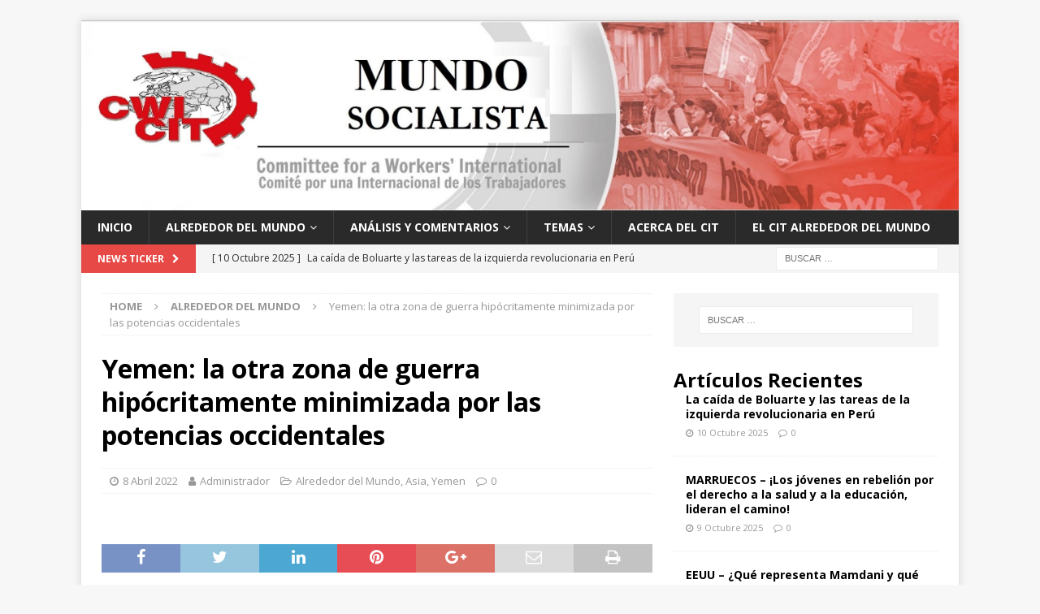

--- FILE ---
content_type: text/html; charset=UTF-8
request_url: http://www.mundosocialista.net/2022/04/08/yemen-la-otra-zona-de-guerra-hipocritamente-minimizada-por-las-potencias-occidentales/
body_size: 26684
content:
<!DOCTYPE html>
<html class="no-js mh-one-sb" lang="es-CL">
<head>
<meta charset="UTF-8">
<meta name="viewport" content="width=device-width, initial-scale=1.0">
<link rel="profile" href="http://gmpg.org/xfn/11" />
<link rel="pingback" href="http://www.mundosocialista.net/xmlrpc.php" />
<title>Yemen: la otra zona de guerra hipócritamente minimizada por las potencias occidentales &#8211; mundosocialista.net</title>
<meta name='robots' content='max-image-preview:large' />
	<style>img:is([sizes="auto" i], [sizes^="auto," i]) { contain-intrinsic-size: 3000px 1500px }</style>
	<link rel='dns-prefetch' href='//www.mundosocialista.net' />
<link rel='dns-prefetch' href='//fonts.googleapis.com' />
<link rel="alternate" type="application/rss+xml" title="mundosocialista.net &raquo; Feed" href="https://www.mundosocialista.net/feed/" />
<link rel="alternate" type="application/rss+xml" title="mundosocialista.net &raquo; Feed de comentarios" href="https://www.mundosocialista.net/comments/feed/" />
<link rel="alternate" type="application/rss+xml" title="mundosocialista.net &raquo; Yemen: la otra zona de guerra hipócritamente minimizada por las potencias occidentales Feed de comentarios" href="https://www.mundosocialista.net/2022/04/08/yemen-la-otra-zona-de-guerra-hipocritamente-minimizada-por-las-potencias-occidentales/feed/" />
<script type="text/javascript">
/* <![CDATA[ */
window._wpemojiSettings = {"baseUrl":"https:\/\/s.w.org\/images\/core\/emoji\/16.0.1\/72x72\/","ext":".png","svgUrl":"https:\/\/s.w.org\/images\/core\/emoji\/16.0.1\/svg\/","svgExt":".svg","source":{"concatemoji":"http:\/\/www.mundosocialista.net\/wp-includes\/js\/wp-emoji-release.min.js?ver=6.8.3"}};
/*! This file is auto-generated */
!function(s,n){var o,i,e;function c(e){try{var t={supportTests:e,timestamp:(new Date).valueOf()};sessionStorage.setItem(o,JSON.stringify(t))}catch(e){}}function p(e,t,n){e.clearRect(0,0,e.canvas.width,e.canvas.height),e.fillText(t,0,0);var t=new Uint32Array(e.getImageData(0,0,e.canvas.width,e.canvas.height).data),a=(e.clearRect(0,0,e.canvas.width,e.canvas.height),e.fillText(n,0,0),new Uint32Array(e.getImageData(0,0,e.canvas.width,e.canvas.height).data));return t.every(function(e,t){return e===a[t]})}function u(e,t){e.clearRect(0,0,e.canvas.width,e.canvas.height),e.fillText(t,0,0);for(var n=e.getImageData(16,16,1,1),a=0;a<n.data.length;a++)if(0!==n.data[a])return!1;return!0}function f(e,t,n,a){switch(t){case"flag":return n(e,"\ud83c\udff3\ufe0f\u200d\u26a7\ufe0f","\ud83c\udff3\ufe0f\u200b\u26a7\ufe0f")?!1:!n(e,"\ud83c\udde8\ud83c\uddf6","\ud83c\udde8\u200b\ud83c\uddf6")&&!n(e,"\ud83c\udff4\udb40\udc67\udb40\udc62\udb40\udc65\udb40\udc6e\udb40\udc67\udb40\udc7f","\ud83c\udff4\u200b\udb40\udc67\u200b\udb40\udc62\u200b\udb40\udc65\u200b\udb40\udc6e\u200b\udb40\udc67\u200b\udb40\udc7f");case"emoji":return!a(e,"\ud83e\udedf")}return!1}function g(e,t,n,a){var r="undefined"!=typeof WorkerGlobalScope&&self instanceof WorkerGlobalScope?new OffscreenCanvas(300,150):s.createElement("canvas"),o=r.getContext("2d",{willReadFrequently:!0}),i=(o.textBaseline="top",o.font="600 32px Arial",{});return e.forEach(function(e){i[e]=t(o,e,n,a)}),i}function t(e){var t=s.createElement("script");t.src=e,t.defer=!0,s.head.appendChild(t)}"undefined"!=typeof Promise&&(o="wpEmojiSettingsSupports",i=["flag","emoji"],n.supports={everything:!0,everythingExceptFlag:!0},e=new Promise(function(e){s.addEventListener("DOMContentLoaded",e,{once:!0})}),new Promise(function(t){var n=function(){try{var e=JSON.parse(sessionStorage.getItem(o));if("object"==typeof e&&"number"==typeof e.timestamp&&(new Date).valueOf()<e.timestamp+604800&&"object"==typeof e.supportTests)return e.supportTests}catch(e){}return null}();if(!n){if("undefined"!=typeof Worker&&"undefined"!=typeof OffscreenCanvas&&"undefined"!=typeof URL&&URL.createObjectURL&&"undefined"!=typeof Blob)try{var e="postMessage("+g.toString()+"("+[JSON.stringify(i),f.toString(),p.toString(),u.toString()].join(",")+"));",a=new Blob([e],{type:"text/javascript"}),r=new Worker(URL.createObjectURL(a),{name:"wpTestEmojiSupports"});return void(r.onmessage=function(e){c(n=e.data),r.terminate(),t(n)})}catch(e){}c(n=g(i,f,p,u))}t(n)}).then(function(e){for(var t in e)n.supports[t]=e[t],n.supports.everything=n.supports.everything&&n.supports[t],"flag"!==t&&(n.supports.everythingExceptFlag=n.supports.everythingExceptFlag&&n.supports[t]);n.supports.everythingExceptFlag=n.supports.everythingExceptFlag&&!n.supports.flag,n.DOMReady=!1,n.readyCallback=function(){n.DOMReady=!0}}).then(function(){return e}).then(function(){var e;n.supports.everything||(n.readyCallback(),(e=n.source||{}).concatemoji?t(e.concatemoji):e.wpemoji&&e.twemoji&&(t(e.twemoji),t(e.wpemoji)))}))}((window,document),window._wpemojiSettings);
/* ]]> */
</script>
<style id='wp-emoji-styles-inline-css' type='text/css'>

	img.wp-smiley, img.emoji {
		display: inline !important;
		border: none !important;
		box-shadow: none !important;
		height: 1em !important;
		width: 1em !important;
		margin: 0 0.07em !important;
		vertical-align: -0.1em !important;
		background: none !important;
		padding: 0 !important;
	}
</style>
<link rel='stylesheet' id='wp-block-library-css' href='http://www.mundosocialista.net/wp-includes/css/dist/block-library/style.min.css?ver=6.8.3' type='text/css' media='all' />
<style id='classic-theme-styles-inline-css' type='text/css'>
/*! This file is auto-generated */
.wp-block-button__link{color:#fff;background-color:#32373c;border-radius:9999px;box-shadow:none;text-decoration:none;padding:calc(.667em + 2px) calc(1.333em + 2px);font-size:1.125em}.wp-block-file__button{background:#32373c;color:#fff;text-decoration:none}
</style>
<style id='global-styles-inline-css' type='text/css'>
:root{--wp--preset--aspect-ratio--square: 1;--wp--preset--aspect-ratio--4-3: 4/3;--wp--preset--aspect-ratio--3-4: 3/4;--wp--preset--aspect-ratio--3-2: 3/2;--wp--preset--aspect-ratio--2-3: 2/3;--wp--preset--aspect-ratio--16-9: 16/9;--wp--preset--aspect-ratio--9-16: 9/16;--wp--preset--color--black: #000000;--wp--preset--color--cyan-bluish-gray: #abb8c3;--wp--preset--color--white: #ffffff;--wp--preset--color--pale-pink: #f78da7;--wp--preset--color--vivid-red: #cf2e2e;--wp--preset--color--luminous-vivid-orange: #ff6900;--wp--preset--color--luminous-vivid-amber: #fcb900;--wp--preset--color--light-green-cyan: #7bdcb5;--wp--preset--color--vivid-green-cyan: #00d084;--wp--preset--color--pale-cyan-blue: #8ed1fc;--wp--preset--color--vivid-cyan-blue: #0693e3;--wp--preset--color--vivid-purple: #9b51e0;--wp--preset--gradient--vivid-cyan-blue-to-vivid-purple: linear-gradient(135deg,rgba(6,147,227,1) 0%,rgb(155,81,224) 100%);--wp--preset--gradient--light-green-cyan-to-vivid-green-cyan: linear-gradient(135deg,rgb(122,220,180) 0%,rgb(0,208,130) 100%);--wp--preset--gradient--luminous-vivid-amber-to-luminous-vivid-orange: linear-gradient(135deg,rgba(252,185,0,1) 0%,rgba(255,105,0,1) 100%);--wp--preset--gradient--luminous-vivid-orange-to-vivid-red: linear-gradient(135deg,rgba(255,105,0,1) 0%,rgb(207,46,46) 100%);--wp--preset--gradient--very-light-gray-to-cyan-bluish-gray: linear-gradient(135deg,rgb(238,238,238) 0%,rgb(169,184,195) 100%);--wp--preset--gradient--cool-to-warm-spectrum: linear-gradient(135deg,rgb(74,234,220) 0%,rgb(151,120,209) 20%,rgb(207,42,186) 40%,rgb(238,44,130) 60%,rgb(251,105,98) 80%,rgb(254,248,76) 100%);--wp--preset--gradient--blush-light-purple: linear-gradient(135deg,rgb(255,206,236) 0%,rgb(152,150,240) 100%);--wp--preset--gradient--blush-bordeaux: linear-gradient(135deg,rgb(254,205,165) 0%,rgb(254,45,45) 50%,rgb(107,0,62) 100%);--wp--preset--gradient--luminous-dusk: linear-gradient(135deg,rgb(255,203,112) 0%,rgb(199,81,192) 50%,rgb(65,88,208) 100%);--wp--preset--gradient--pale-ocean: linear-gradient(135deg,rgb(255,245,203) 0%,rgb(182,227,212) 50%,rgb(51,167,181) 100%);--wp--preset--gradient--electric-grass: linear-gradient(135deg,rgb(202,248,128) 0%,rgb(113,206,126) 100%);--wp--preset--gradient--midnight: linear-gradient(135deg,rgb(2,3,129) 0%,rgb(40,116,252) 100%);--wp--preset--font-size--small: 13px;--wp--preset--font-size--medium: 20px;--wp--preset--font-size--large: 36px;--wp--preset--font-size--x-large: 42px;--wp--preset--spacing--20: 0.44rem;--wp--preset--spacing--30: 0.67rem;--wp--preset--spacing--40: 1rem;--wp--preset--spacing--50: 1.5rem;--wp--preset--spacing--60: 2.25rem;--wp--preset--spacing--70: 3.38rem;--wp--preset--spacing--80: 5.06rem;--wp--preset--shadow--natural: 6px 6px 9px rgba(0, 0, 0, 0.2);--wp--preset--shadow--deep: 12px 12px 50px rgba(0, 0, 0, 0.4);--wp--preset--shadow--sharp: 6px 6px 0px rgba(0, 0, 0, 0.2);--wp--preset--shadow--outlined: 6px 6px 0px -3px rgba(255, 255, 255, 1), 6px 6px rgba(0, 0, 0, 1);--wp--preset--shadow--crisp: 6px 6px 0px rgba(0, 0, 0, 1);}:where(.is-layout-flex){gap: 0.5em;}:where(.is-layout-grid){gap: 0.5em;}body .is-layout-flex{display: flex;}.is-layout-flex{flex-wrap: wrap;align-items: center;}.is-layout-flex > :is(*, div){margin: 0;}body .is-layout-grid{display: grid;}.is-layout-grid > :is(*, div){margin: 0;}:where(.wp-block-columns.is-layout-flex){gap: 2em;}:where(.wp-block-columns.is-layout-grid){gap: 2em;}:where(.wp-block-post-template.is-layout-flex){gap: 1.25em;}:where(.wp-block-post-template.is-layout-grid){gap: 1.25em;}.has-black-color{color: var(--wp--preset--color--black) !important;}.has-cyan-bluish-gray-color{color: var(--wp--preset--color--cyan-bluish-gray) !important;}.has-white-color{color: var(--wp--preset--color--white) !important;}.has-pale-pink-color{color: var(--wp--preset--color--pale-pink) !important;}.has-vivid-red-color{color: var(--wp--preset--color--vivid-red) !important;}.has-luminous-vivid-orange-color{color: var(--wp--preset--color--luminous-vivid-orange) !important;}.has-luminous-vivid-amber-color{color: var(--wp--preset--color--luminous-vivid-amber) !important;}.has-light-green-cyan-color{color: var(--wp--preset--color--light-green-cyan) !important;}.has-vivid-green-cyan-color{color: var(--wp--preset--color--vivid-green-cyan) !important;}.has-pale-cyan-blue-color{color: var(--wp--preset--color--pale-cyan-blue) !important;}.has-vivid-cyan-blue-color{color: var(--wp--preset--color--vivid-cyan-blue) !important;}.has-vivid-purple-color{color: var(--wp--preset--color--vivid-purple) !important;}.has-black-background-color{background-color: var(--wp--preset--color--black) !important;}.has-cyan-bluish-gray-background-color{background-color: var(--wp--preset--color--cyan-bluish-gray) !important;}.has-white-background-color{background-color: var(--wp--preset--color--white) !important;}.has-pale-pink-background-color{background-color: var(--wp--preset--color--pale-pink) !important;}.has-vivid-red-background-color{background-color: var(--wp--preset--color--vivid-red) !important;}.has-luminous-vivid-orange-background-color{background-color: var(--wp--preset--color--luminous-vivid-orange) !important;}.has-luminous-vivid-amber-background-color{background-color: var(--wp--preset--color--luminous-vivid-amber) !important;}.has-light-green-cyan-background-color{background-color: var(--wp--preset--color--light-green-cyan) !important;}.has-vivid-green-cyan-background-color{background-color: var(--wp--preset--color--vivid-green-cyan) !important;}.has-pale-cyan-blue-background-color{background-color: var(--wp--preset--color--pale-cyan-blue) !important;}.has-vivid-cyan-blue-background-color{background-color: var(--wp--preset--color--vivid-cyan-blue) !important;}.has-vivid-purple-background-color{background-color: var(--wp--preset--color--vivid-purple) !important;}.has-black-border-color{border-color: var(--wp--preset--color--black) !important;}.has-cyan-bluish-gray-border-color{border-color: var(--wp--preset--color--cyan-bluish-gray) !important;}.has-white-border-color{border-color: var(--wp--preset--color--white) !important;}.has-pale-pink-border-color{border-color: var(--wp--preset--color--pale-pink) !important;}.has-vivid-red-border-color{border-color: var(--wp--preset--color--vivid-red) !important;}.has-luminous-vivid-orange-border-color{border-color: var(--wp--preset--color--luminous-vivid-orange) !important;}.has-luminous-vivid-amber-border-color{border-color: var(--wp--preset--color--luminous-vivid-amber) !important;}.has-light-green-cyan-border-color{border-color: var(--wp--preset--color--light-green-cyan) !important;}.has-vivid-green-cyan-border-color{border-color: var(--wp--preset--color--vivid-green-cyan) !important;}.has-pale-cyan-blue-border-color{border-color: var(--wp--preset--color--pale-cyan-blue) !important;}.has-vivid-cyan-blue-border-color{border-color: var(--wp--preset--color--vivid-cyan-blue) !important;}.has-vivid-purple-border-color{border-color: var(--wp--preset--color--vivid-purple) !important;}.has-vivid-cyan-blue-to-vivid-purple-gradient-background{background: var(--wp--preset--gradient--vivid-cyan-blue-to-vivid-purple) !important;}.has-light-green-cyan-to-vivid-green-cyan-gradient-background{background: var(--wp--preset--gradient--light-green-cyan-to-vivid-green-cyan) !important;}.has-luminous-vivid-amber-to-luminous-vivid-orange-gradient-background{background: var(--wp--preset--gradient--luminous-vivid-amber-to-luminous-vivid-orange) !important;}.has-luminous-vivid-orange-to-vivid-red-gradient-background{background: var(--wp--preset--gradient--luminous-vivid-orange-to-vivid-red) !important;}.has-very-light-gray-to-cyan-bluish-gray-gradient-background{background: var(--wp--preset--gradient--very-light-gray-to-cyan-bluish-gray) !important;}.has-cool-to-warm-spectrum-gradient-background{background: var(--wp--preset--gradient--cool-to-warm-spectrum) !important;}.has-blush-light-purple-gradient-background{background: var(--wp--preset--gradient--blush-light-purple) !important;}.has-blush-bordeaux-gradient-background{background: var(--wp--preset--gradient--blush-bordeaux) !important;}.has-luminous-dusk-gradient-background{background: var(--wp--preset--gradient--luminous-dusk) !important;}.has-pale-ocean-gradient-background{background: var(--wp--preset--gradient--pale-ocean) !important;}.has-electric-grass-gradient-background{background: var(--wp--preset--gradient--electric-grass) !important;}.has-midnight-gradient-background{background: var(--wp--preset--gradient--midnight) !important;}.has-small-font-size{font-size: var(--wp--preset--font-size--small) !important;}.has-medium-font-size{font-size: var(--wp--preset--font-size--medium) !important;}.has-large-font-size{font-size: var(--wp--preset--font-size--large) !important;}.has-x-large-font-size{font-size: var(--wp--preset--font-size--x-large) !important;}
:where(.wp-block-post-template.is-layout-flex){gap: 1.25em;}:where(.wp-block-post-template.is-layout-grid){gap: 1.25em;}
:where(.wp-block-columns.is-layout-flex){gap: 2em;}:where(.wp-block-columns.is-layout-grid){gap: 2em;}
:root :where(.wp-block-pullquote){font-size: 1.5em;line-height: 1.6;}
</style>
<link rel='stylesheet' id='wpsm-comptable-styles-css' href='http://www.mundosocialista.net/wp-content/plugins/table-maker/css/style.css?ver=1.9.1' type='text/css' media='all' />
<link rel='stylesheet' id='SFSImainCss-css' href='http://www.mundosocialista.net/wp-content/plugins/ultimate-social-media-icons/css/sfsi-style.css?ver=2.9.5' type='text/css' media='all' />
<link rel='stylesheet' id='mh-magazine-css' href='http://www.mundosocialista.net/wp-content/themes/mh-magazine/style.css?ver=3.9.0' type='text/css' media='all' />
<link rel='stylesheet' id='mh-font-awesome-css' href='http://www.mundosocialista.net/wp-content/themes/mh-magazine/includes/font-awesome.min.css' type='text/css' media='all' />
<link rel='stylesheet' id='mh-google-fonts-css' href='https://fonts.googleapis.com/css?family=Open+Sans:300,400,400italic,600,700' type='text/css' media='all' />
<script type="text/javascript" src="http://www.mundosocialista.net/wp-includes/js/jquery/jquery.min.js?ver=3.7.1" id="jquery-core-js"></script>
<script type="text/javascript" src="http://www.mundosocialista.net/wp-includes/js/jquery/jquery-migrate.min.js?ver=3.4.1" id="jquery-migrate-js"></script>
<script type="text/javascript" src="http://www.mundosocialista.net/wp-content/themes/mh-magazine/js/scripts.js?ver=3.9.0" id="mh-scripts-js"></script>
<link rel="https://api.w.org/" href="https://www.mundosocialista.net/wp-json/" /><link rel="alternate" title="JSON" type="application/json" href="https://www.mundosocialista.net/wp-json/wp/v2/posts/582" /><link rel="EditURI" type="application/rsd+xml" title="RSD" href="https://www.mundosocialista.net/xmlrpc.php?rsd" />
<meta name="generator" content="WordPress 6.8.3" />
<link rel="canonical" href="https://www.mundosocialista.net/2022/04/08/yemen-la-otra-zona-de-guerra-hipocritamente-minimizada-por-las-potencias-occidentales/" />
<link rel='shortlink' href='https://www.mundosocialista.net/?p=582' />
<link rel="alternate" title="oEmbed (JSON)" type="application/json+oembed" href="https://www.mundosocialista.net/wp-json/oembed/1.0/embed?url=https%3A%2F%2Fwww.mundosocialista.net%2F2022%2F04%2F08%2Fyemen-la-otra-zona-de-guerra-hipocritamente-minimizada-por-las-potencias-occidentales%2F" />
<link rel="alternate" title="oEmbed (XML)" type="text/xml+oembed" href="https://www.mundosocialista.net/wp-json/oembed/1.0/embed?url=https%3A%2F%2Fwww.mundosocialista.net%2F2022%2F04%2F08%2Fyemen-la-otra-zona-de-guerra-hipocritamente-minimizada-por-las-potencias-occidentales%2F&#038;format=xml" />
<meta property="og:image:secure_url" content="https://www.mundosocialista.net/wp-content/uploads/2022/04/Yemen-Guerra.jpg" data-id="sfsi"><meta property="twitter:card" content="summary_large_image" data-id="sfsi"><meta property="twitter:image" content="https://www.mundosocialista.net/wp-content/uploads/2022/04/Yemen-Guerra.jpg" data-id="sfsi"><meta property="og:image:type" content="" data-id="sfsi" /><meta property="og:image:width" content="400" data-id="sfsi" /><meta property="og:image:height" content="300" data-id="sfsi" /><meta property="og:url" content="https://www.mundosocialista.net/2022/04/08/yemen-la-otra-zona-de-guerra-hipocritamente-minimizada-por-las-potencias-occidentales/" data-id="sfsi" /><meta property="og:description" content="
[Imagen: Más de 150.000 personas, entre ellas decenas de miles de civiles, han muerto en la guerra de Yemen, incluida la campaña de bombardeos dirigida por Arabia Saudí. Foto: Wikipedia/CC]



Elaine Brunskill, 7 de Abril de 2022.



Artículo de The Socialist - Semanario de Partido Socialista, (CIT en Inglaterra y Gales)



Durante semanas, el horror de la brutal invasión de Ucrania por parte de Putin ha dominado las noticias. Junto a esta carnicería, también se ha producido la actual guerra civil en Yemen. Sin embargo, esta guerra despiadada en Yemen, y toda la hipocresía que la rodea, han sido dejadas de lado. Yemen es la guerra olvidada.



Limitado por Arabia Saudí y Omán, Yemen tiene una importancia estratégica al estar situado en el estrecho que une el Mar Rojo con el Golfo de Adén, por el que pasan la mayoría de los envíos de petróleo del mundo. El carácter crucial de estas rutas se puso de manifiesto con el caos provocado, y la pérdida de miles de millones de dólares diarios, por un solo buque portacontenedores que bloqueó el Canal de Suez en marzo de 2021.



Yemen había estado bajo la esfera de influencia de Arabia Saudí. Sin embargo, la Primavera Árabe de 2011 iluminó el cielo, dando durante un tiempo a los trabajadores y a los que viven en la pobreza extrema una visión de una alternativa a los podridos regímenes autoritarios del norte de África y de Oriente Medio.



Inspirado por estos levantamientos, la presión masiva de la población de Yemen obligó al presidente del país, Ali Abdullah Saleh, respaldado por Arabia Saudí, a entregar el poder a su adjunto, Abdrabbuh Mansur Hadi.



Ambos regímenes habían estado sumidos en la corrupción, pero la falta de una alternativa obrera dejó un vacío político, que llevó a los Houthis chiítas del norte de Yemen, apoyados por Irán, a derrocar a Hadi, respaldado por Arabia Saudí. Esto provocó la formación de una coalición liderada por Arabia Saudí, que incluía a los Emiratos Árabes Unidos y a otros países del norte de África y de Asia occidental, que actuó contra los houthis. Esto ha alimentado una guerra civil en curso y ha desencadenado una importante crisis humanitaria en Yemen.



Doble estándar



En las últimas semanas, Joe Biden ha calificado a Putin de dictador asesino y matón puro, que está librando una guerra inmoral contra el pueblo de Ucrania. Incluso se ha salido del guión y parece que ha instado a los que rodean a Putin a echarlo del Kremlin, mientras que, al mismo tiempo, permite al régimen saudí librar una terrible guerra en Yemen.



Biden, como candidato a las elecciones presidenciales de 2020, se pronunció contra la terrible situación en Yemen. Criticó al anterior presidente de Estados Unidos, Donald Trump, por dar un cheque en blanco a Arabia Saudí y prometió poner fin a todo el apoyo estadounidense a las operaciones ofensivas en Yemen, incluidos los acuerdos de armas pertinentes. En su primer discurso como presidente, subrayó: Esta guerra tiene que terminar.



Pero, al igual que Boris Johnson, las críticas de Biden al brutal régimen saudí del príncipe heredero Mohamed bin Salman Al Saud se han visto matizadas por la necesidad de Occidente de aumentar la producción de petróleo saudí, tras haber impuesto sanciones a las exportaciones de petróleo ruso, que han aumentado las presiones inflacionistas sobre los precios.



Desde la escalada del conflicto en marzo de 2015, la vida en Yemen se describe como una lucha diaria por la supervivencia. La ONU calcula que unos 30 millones de personas, casi el 80% de la población, necesitan ayuda humanitaria.



La economía se ha paralizado y la escalada de los precios de los alimentos ha dejado a más de 13 millones de personas en peligro de morir de hambre. Además, la guerra en Ucrania, que es uno de los principales exportadores de trigo (en conjunto, Rusia y Ucrania representan el 29% del comercio mundial de trigo), afectará aún más a Yemen. Aunque es un exportador de trigo, Yemen obtiene alrededor de un tercio de su trigo de Ucrania.



Desde el inicio del conflicto, Yemen ha sido objeto de una guerra sucia. Al igual que los ataques de Putin en Ucrania, el régimen saudí ha sido castigado por matar a civiles en ataques aéreos. Según la agencia de Naciones Unidas Unicef, 10.000 niños han muerto o han quedado mutilados desde que comenzaron los combates. Eso equivale a cuatro niños, cada día.



En el cargo, las promesas de Biden sobre Yemen fueron abandonadas rápida y discretamente. La venta de armas, junto con el servicio de los aviones utilizados para atacar objetivos yemeníes, ha continuado con Arabia Saudí.



En noviembre de 2021, el Departamento de Estado notificó al Congreso un nuevo acuerdo de armas con Arabia Saudí por valor de 650 millones de dólares. El gobierno de Biden afirma que las armas que se venden son de naturaleza defensiva. Sin embargo, la Dra. Natalie Goldring, que es la representante en la ONU del Acronym Institute for Disarmament Diplomacy para cuestiones de armas convencionales y comercio de armas, sostiene que las armas tienen capacidades tanto defensivas como ofensivas.



Mientras que, en su campaña electoral presidencial, Biden declaró que Arabia Saudí era un estado paria que pagaría el precio de las bárbaras violaciones de los derechos humanos, (incluyendo el brutal asesinato y desmembramiento del periodista saudí Jamal Khashoggi), su administración ha suavizado ahora su enfoque, pidiendo una recalibración con un régimen saudí manchado de sangre.



Un papel vergonzoso



El gobierno británico también ha desempeñado un papel absolutamente vergonzoso en el suministro de armas a Arabia Saudí. La Campaña contra el Comercio de Armas (CAAT) informa de que las ventas británicas de armamento y equipo militar en los últimos seis años, durante el transcurso de la sangrienta guerra civil de Yemen, son tres veces mayores de lo que se pensaba. Empresas como BAE Systems tienen la sangre del pueblo yemení en sus manos.



El CAAT ha esbozado un sistema opaco de licencias abiertas que ha ocultado la verdadera cifra. Así, en lugar de los 6.700 millones de libras de ventas de armas publicadas por el Departamento de Comercio Internacional, ahora se estima que se han vendido a los saudíes equipos y servicios militares por valor de más de 20.000 millones de libras desde 2015.



Estas exportaciones se firmaban mientras Boris Johnson era ministro de Asuntos Exteriores. Johnson, el autoproclamado defensor de la libertad, que recientemente visitó a Mohamed bin Salman, pareció no inmutarse por la reciente ejecución de 81 personas, a pesar de las promesas del príncipe heredero de modernizar su sistema judicial.



En represalia a la brutal guerra de Rusia en Ucrania, Johnson ha confiscado algunos activos de oligarcas rusos, incluido el anterior propietario del club de fútbol Chelsea, Roman Abramovich. Sin embargo, en respuesta a la venta del Newcastle United al Fondo de Inversión Pública Saudí, en medio de su sangrienta participación en Yemen, la entonces secretaria de Comercio del Reino Unido, Liz Truss, desestimó las preocupaciones sobre la venta, diciendo que era puramente un asunto comercial.



Antes de la venta del Newcastle United por 300 millones de libras, se ha revelado que el príncipe heredero de Arabia Saudí había enviado personalmente un mensaje de texto a Johnson, pidiéndole que interviniera y corrigiera la decisión equivocada de la Premier League de no permitir que la adquisición siguiera adelante.



Líderes mundiales como Biden y Johnson también han sido cómplices del lavado deportivo, al permanecer en silencio mientras el régimen saudí acogía la Fórmula 1 en un intento de oscurecer la manchada reputación del régimen.



En Ucrania, Yemen y otras regiones del mundo devastadas por la guerra, no se puede confiar en los políticos e instituciones capitalistas. Sus lealtades y políticas exteriores están estrechamente ligadas a sus propios intereses y beneficios imperialistas. En Yemen y más allá, las brasas de la Primavera Árabe pueden volver a encenderse, con valiosas lecciones de las revoluciones de 2011 que preparan a las masas para futuras luchas; lo más importante, la necesidad de construir partidos obreros independientes con un programa para acabar con el sistema de explotación del capitalismo. En última instancia, para los trabajadores y los que viven en la pobreza, sólo un programa socialista puede empezar a unir a los trabajadores y superar las divisiones étnicas
" data-id="sfsi" /><meta property="og:title" content="Yemen: la otra zona de guerra hipócritamente minimizada por las potencias occidentales" data-id="sfsi" /><!--[if lt IE 9]>
<script src="http://www.mundosocialista.net/wp-content/themes/mh-magazine/js/css3-mediaqueries.js"></script>
<![endif]-->
<link rel="icon" href="https://www.mundosocialista.net/wp-content/uploads/2021/07/favicon.ico" sizes="32x32" />
<link rel="icon" href="https://www.mundosocialista.net/wp-content/uploads/2021/07/favicon.ico" sizes="192x192" />
<link rel="apple-touch-icon" href="https://www.mundosocialista.net/wp-content/uploads/2021/07/favicon.ico" />
<meta name="msapplication-TileImage" content="https://www.mundosocialista.net/wp-content/uploads/2021/07/favicon.ico" />
</head>
<body id="mh-mobile" class="wp-singular post-template-default single single-post postid-582 single-format-standard wp-theme-mh-magazine sfsi_actvite_theme_default mh-boxed-layout mh-right-sb mh-loop-layout1 mh-widget-layout1" itemscope="itemscope" itemtype="http://schema.org/WebPage">
<div class="mh-container mh-container-outer">
<div class="mh-header-nav-mobile clearfix"></div>
	<div class="mh-preheader">
    	<div class="mh-container mh-container-inner mh-row clearfix">
							<div class="mh-header-bar-content mh-header-bar-top-left mh-col-2-3 clearfix">
									</div>
										<div class="mh-header-bar-content mh-header-bar-top-right mh-col-1-3 clearfix">
									</div>
					</div>
	</div>
<header class="mh-header" itemscope="itemscope" itemtype="http://schema.org/WPHeader">
	<div class="mh-container mh-container-inner clearfix">
		<div class="mh-custom-header clearfix">
<a class="mh-header-image-link" href="https://www.mundosocialista.net/" title="mundosocialista.net" rel="home">
<img class="mh-header-image" src="http://www.mundosocialista.net/wp-content/uploads/2022/04/Logo-Web-Mundo-Socialista-scaled.jpg" height="554" width="2560" alt="mundosocialista.net" />
</a>
</div>
	</div>
	<div class="mh-main-nav-wrap">
		<nav class="mh-navigation mh-main-nav mh-container mh-container-inner clearfix" itemscope="itemscope" itemtype="http://schema.org/SiteNavigationElement">
			<div class="menu-menu-principal-container"><ul id="menu-menu-principal" class="menu"><li id="menu-item-214" class="menu-item menu-item-type-custom menu-item-object-custom menu-item-214"><a href="http://mundosocialista.net">Inicio</a></li>
<li id="menu-item-67" class="menu-item menu-item-type-taxonomy menu-item-object-category current-post-ancestor current-menu-parent current-post-parent menu-item-has-children menu-item-67"><a href="https://www.mundosocialista.net/category/internacional/">Alrededor del Mundo</a>
<ul class="sub-menu">
	<li id="menu-item-66" class="menu-item menu-item-type-taxonomy menu-item-object-category menu-item-66"><a href="https://www.mundosocialista.net/category/africa/">Africa</a></li>
	<li id="menu-item-68" class="menu-item menu-item-type-taxonomy menu-item-object-category menu-item-68"><a href="https://www.mundosocialista.net/category/americas/">Américas</a></li>
	<li id="menu-item-70" class="menu-item menu-item-type-taxonomy menu-item-object-category current-post-ancestor current-menu-parent current-post-parent menu-item-70"><a href="https://www.mundosocialista.net/category/asia/">Asia</a></li>
	<li id="menu-item-73" class="menu-item menu-item-type-taxonomy menu-item-object-category menu-item-73"><a href="https://www.mundosocialista.net/category/europa/">Europa</a></li>
	<li id="menu-item-77" class="menu-item menu-item-type-taxonomy menu-item-object-category menu-item-77"><a href="https://www.mundosocialista.net/category/medio-oriente/">Medio Oriente</a></li>
	<li id="menu-item-606" class="menu-item menu-item-type-taxonomy menu-item-object-category menu-item-606"><a href="https://www.mundosocialista.net/category/oceania/">Oceanía</a></li>
</ul>
</li>
<li id="menu-item-69" class="menu-item menu-item-type-taxonomy menu-item-object-category menu-item-has-children menu-item-69"><a href="https://www.mundosocialista.net/category/analisis-y-comentarios/">Análisis y Comentarios</a>
<ul class="sub-menu">
	<li id="menu-item-74" class="menu-item menu-item-type-taxonomy menu-item-object-category menu-item-74"><a href="https://www.mundosocialista.net/category/historia/">Historia</a></li>
	<li id="menu-item-79" class="menu-item menu-item-type-taxonomy menu-item-object-category menu-item-79"><a href="https://www.mundosocialista.net/category/teoria/">Teoría</a></li>
	<li id="menu-item-504" class="menu-item menu-item-type-taxonomy menu-item-object-category menu-item-504"><a href="https://www.mundosocialista.net/category/analisis-y-perspectivas/">Análisis y Perspectivas</a></li>
	<li id="menu-item-72" class="menu-item menu-item-type-taxonomy menu-item-object-category menu-item-72"><a href="https://www.mundosocialista.net/category/economia-mundial/">Economía Mundial</a></li>
</ul>
</li>
<li id="menu-item-81" class="menu-item menu-item-type-taxonomy menu-item-object-category menu-item-has-children menu-item-81"><a href="https://www.mundosocialista.net/category/temas/">Temas</a>
<ul class="sub-menu">
	<li id="menu-item-607" class="menu-item menu-item-type-taxonomy menu-item-object-category menu-item-607"><a href="https://www.mundosocialista.net/category/guerra-rusia-ucrania/">Guerra Rusia-Ucrania</a></li>
	<li id="menu-item-76" class="menu-item menu-item-type-taxonomy menu-item-object-category menu-item-76"><a href="https://www.mundosocialista.net/category/medio-ambiente/">Medio Ambiente</a></li>
	<li id="menu-item-78" class="menu-item menu-item-type-taxonomy menu-item-object-category menu-item-78"><a href="https://www.mundosocialista.net/category/mujeres-en-lucha/">Mujeres en Lucha</a></li>
	<li id="menu-item-634" class="menu-item menu-item-type-taxonomy menu-item-object-category menu-item-634"><a href="https://www.mundosocialista.net/category/teoria/">Teoría</a></li>
	<li id="menu-item-635" class="menu-item menu-item-type-taxonomy menu-item-object-category menu-item-635"><a href="https://www.mundosocialista.net/category/historia/">Historia</a></li>
	<li id="menu-item-636" class="menu-item menu-item-type-taxonomy menu-item-object-category menu-item-636"><a href="https://www.mundosocialista.net/category/capitalismo-en-crisis/">Capitalismo en Crisis</a></li>
</ul>
</li>
<li id="menu-item-491" class="menu-item menu-item-type-post_type menu-item-object-page menu-item-491"><a href="https://www.mundosocialista.net/acerca-del-cit/">ACERCA DEL CIT</a></li>
<li id="menu-item-633" class="menu-item menu-item-type-post_type menu-item-object-page menu-item-633"><a href="https://www.mundosocialista.net/secciones-del-cit/">El CIT alrededor del mundo</a></li>
</ul></div>		</nav>
	</div>
	</header>
	<div class="mh-subheader">
		<div class="mh-container mh-container-inner mh-row clearfix">
							<div class="mh-header-bar-content mh-header-bar-bottom-left mh-col-2-3 clearfix">
											<div class="mh-header-ticker mh-header-ticker-bottom">
							<div class="mh-ticker-bottom">
			<div class="mh-ticker-title mh-ticker-title-bottom">
			News Ticker<i class="fa fa-chevron-right"></i>		</div>
		<div class="mh-ticker-content mh-ticker-content-bottom">
		<ul id="mh-ticker-loop-bottom">				<li class="mh-ticker-item mh-ticker-item-bottom">
					<a href="https://www.mundosocialista.net/2025/10/10/la-caida-de-boluarte-y-las-tareas-de-la-izquierda-revolucionaria-en-peru/" title="La caída de Boluarte y las tareas de la izquierda revolucionaria en Perú">
						<span class="mh-ticker-item-date mh-ticker-item-date-bottom">
                        	[ 10 Octubre 2025 ]                        </span>
						<span class="mh-ticker-item-title mh-ticker-item-title-bottom">
							La caída de Boluarte y las tareas de la izquierda revolucionaria en Perú						</span>
													<span class="mh-ticker-item-cat mh-ticker-item-cat-bottom">
								<i class="fa fa-caret-right"></i>
																Análisis y Comentarios							</span>
											</a>
				</li>				<li class="mh-ticker-item mh-ticker-item-bottom">
					<a href="https://www.mundosocialista.net/2025/10/09/marruecos-los-jovenes-en-rebelion-por-el-derecho-a-la-salud-y-a-la-educacion-lideran-el-camino/" title="MARRUECOS – ¡Los jóvenes en rebelión por el derecho a la salud y a la educación, lideran el camino!">
						<span class="mh-ticker-item-date mh-ticker-item-date-bottom">
                        	[ 9 Octubre 2025 ]                        </span>
						<span class="mh-ticker-item-title mh-ticker-item-title-bottom">
							MARRUECOS – ¡Los jóvenes en rebelión por el derecho a la salud y a la educación, lideran el camino!						</span>
													<span class="mh-ticker-item-cat mh-ticker-item-cat-bottom">
								<i class="fa fa-caret-right"></i>
																Análisis y Perspectivas							</span>
											</a>
				</li>				<li class="mh-ticker-item mh-ticker-item-bottom">
					<a href="https://www.mundosocialista.net/2025/10/07/eeuu-que-representa-mamdani-y-que-actitud-deben-adoptar-los-socialistas/" title="EEUU – ¿Qué representa Mamdani y qué actitud deben adoptar los socialistas?">
						<span class="mh-ticker-item-date mh-ticker-item-date-bottom">
                        	[ 7 Octubre 2025 ]                        </span>
						<span class="mh-ticker-item-title mh-ticker-item-title-bottom">
							EEUU – ¿Qué representa Mamdani y qué actitud deben adoptar los socialistas?						</span>
													<span class="mh-ticker-item-cat mh-ticker-item-cat-bottom">
								<i class="fa fa-caret-right"></i>
																Análisis y Perspectivas							</span>
											</a>
				</li>				<li class="mh-ticker-item mh-ticker-item-bottom">
					<a href="https://www.mundosocialista.net/2025/10/06/el-impacto-mundial-de-dos-anos-de-guerra-en-gaza-y-que-nos-depara-el-futuro/" title="El impacto mundial de dos años de guerra en Gaza: ¿y qué nos depara el futuro?">
						<span class="mh-ticker-item-date mh-ticker-item-date-bottom">
                        	[ 6 Octubre 2025 ]                        </span>
						<span class="mh-ticker-item-title mh-ticker-item-title-bottom">
							El impacto mundial de dos años de guerra en Gaza: ¿y qué nos depara el futuro?						</span>
													<span class="mh-ticker-item-cat mh-ticker-item-cat-bottom">
								<i class="fa fa-caret-right"></i>
																Análisis y Perspectivas							</span>
											</a>
				</li>				<li class="mh-ticker-item mh-ticker-item-bottom">
					<a href="https://www.mundosocialista.net/2025/10/03/100-000-personas-en-la-manifestacion-juntos-por-gaza-en-berlin-un-gran-paso-adelante-para-el-movimiento-de-solidaridad-en-alemania/" title="100.000 personas en la manifestación «Juntos por Gaza» en Berlín: un gran paso adelante para el movimiento de solidaridad en Alemania">
						<span class="mh-ticker-item-date mh-ticker-item-date-bottom">
                        	[ 3 Octubre 2025 ]                        </span>
						<span class="mh-ticker-item-title mh-ticker-item-title-bottom">
							100.000 personas en la manifestación «Juntos por Gaza» en Berlín: un gran paso adelante para el movimiento de solidaridad en Alemania						</span>
													<span class="mh-ticker-item-cat mh-ticker-item-cat-bottom">
								<i class="fa fa-caret-right"></i>
																Alemania							</span>
											</a>
				</li>		</ul>
	</div>
</div>						</div>
									</div>
										<div class="mh-header-bar-content mh-header-bar-bottom-right mh-col-1-3 clearfix">
											<aside class="mh-header-search mh-header-search-bottom">
							<form role="search" method="get" class="search-form" action="https://www.mundosocialista.net/">
				<label>
					<span class="screen-reader-text">Buscar por:</span>
					<input type="search" class="search-field" placeholder="Buscar &hellip;" value="" name="s" />
				</label>
				<input type="submit" class="search-submit" value="Buscar" />
			</form>						</aside>
									</div>
					</div>
	</div>
<div class="mh-wrapper clearfix">
	<div class="mh-main clearfix">
		<div id="main-content" class="mh-content" role="main" itemprop="mainContentOfPage"><nav class="mh-breadcrumb"><span itemscope itemtype="http://data-vocabulary.org/Breadcrumb"><a href="https://www.mundosocialista.net" itemprop="url"><span itemprop="title">Home</span></a></span><span class="mh-breadcrumb-delimiter"><i class="fa fa-angle-right"></i></span><span itemscope itemtype="http://data-vocabulary.org/Breadcrumb"><a href="https://www.mundosocialista.net/category/internacional/" itemprop="url"><span itemprop="title">Alrededor del Mundo</span></a></span><span class="mh-breadcrumb-delimiter"><i class="fa fa-angle-right"></i></span>Yemen: la otra zona de guerra hipócritamente minimizada por las potencias occidentales</nav>
<article id="post-582" class="post-582 post type-post status-publish format-standard has-post-thumbnail hentry category-internacional category-asia category-yemen tag-yemen">
	<header class="entry-header clearfix"><h1 class="entry-title">Yemen: la otra zona de guerra hipócritamente minimizada por las potencias occidentales</h1><div class="mh-meta entry-meta">
<span class="entry-meta-date updated"><i class="fa fa-clock-o"></i><a href="https://www.mundosocialista.net/2022/04/">8 Abril 2022</a></span>
<span class="entry-meta-author author vcard"><i class="fa fa-user"></i><a class="fn" href="https://www.mundosocialista.net/author/pedro/">Administrador</a></span>
<span class="entry-meta-categories"><i class="fa fa-folder-open-o"></i><a href="https://www.mundosocialista.net/category/internacional/" rel="category tag">Alrededor del Mundo</a>, <a href="https://www.mundosocialista.net/category/asia/" rel="category tag">Asia</a>, <a href="https://www.mundosocialista.net/category/yemen/" rel="category tag">Yemen</a></span>
<span class="entry-meta-comments"><i class="fa fa-comment-o"></i><a href="https://www.mundosocialista.net/2022/04/08/yemen-la-otra-zona-de-guerra-hipocritamente-minimizada-por-las-potencias-occidentales/#respond" class="mh-comment-count-link" >0</a></span>
</div>
	</header>
		<div class="entry-content clearfix">
<figure class="entry-thumbnail">
<img src="https://www.mundosocialista.net/wp-content/uploads/2022/04/Yemen-Guerra.jpg" alt="" title="Yemen-Guerra" />
</figure>
<div class="mh-social-top">
<div class="mh-share-buttons clearfix">
	<a class="mh-facebook" href="#" onclick="window.open('https://www.facebook.com/sharer.php?u=https%3A%2F%2Fwww.mundosocialista.net%2F2022%2F04%2F08%2Fyemen-la-otra-zona-de-guerra-hipocritamente-minimizada-por-las-potencias-occidentales%2F&t=Yemen%3A+la+otra+zona+de+guerra+hip%C3%B3critamente+minimizada+por+las+potencias+occidentales', 'facebookShare', 'width=626,height=436'); return false;" title="Share on Facebook">
		<span class="mh-share-button"><i class="fa fa-facebook"></i></span>
	</a>
	<a class="mh-twitter" href="#" onclick="window.open('https://twitter.com/share?text=Yemen%3A+la+otra+zona+de+guerra+hip%C3%B3critamente+minimizada+por+las+potencias+occidentales:&url=https%3A%2F%2Fwww.mundosocialista.net%2F2022%2F04%2F08%2Fyemen-la-otra-zona-de-guerra-hipocritamente-minimizada-por-las-potencias-occidentales%2F', 'twitterShare', 'width=626,height=436'); return false;" title="Tweet This Post">
		<span class="mh-share-button"><i class="fa fa-twitter"></i></span>
	</a>
	<a class="mh-linkedin" href="#" onclick="window.open('https://www.linkedin.com/shareArticle?mini=true&url=https%3A%2F%2Fwww.mundosocialista.net%2F2022%2F04%2F08%2Fyemen-la-otra-zona-de-guerra-hipocritamente-minimizada-por-las-potencias-occidentales%2F&source=', 'linkedinShare', 'width=626,height=436'); return false;" title="Share on LinkedIn">
		<span class="mh-share-button"><i class="fa fa-linkedin"></i></span>
	</a>
	<a class="mh-pinterest" href="#" onclick="window.open('https://pinterest.com/pin/create/button/?url=https%3A%2F%2Fwww.mundosocialista.net%2F2022%2F04%2F08%2Fyemen-la-otra-zona-de-guerra-hipocritamente-minimizada-por-las-potencias-occidentales%2F&media=https://www.mundosocialista.net/wp-content/uploads/2022/04/Yemen-Guerra.jpg&description=Yemen%3A+la+otra+zona+de+guerra+hip%C3%B3critamente+minimizada+por+las+potencias+occidentales', 'pinterestShare', 'width=750,height=350'); return false;" title="Pin This Post">
		<span class="mh-share-button"><i class="fa fa-pinterest"></i></span>
	</a>
	<a class="mh-googleplus" href="#" onclick="window.open('https://plusone.google.com/_/+1/confirm?hl=en-US&url=https%3A%2F%2Fwww.mundosocialista.net%2F2022%2F04%2F08%2Fyemen-la-otra-zona-de-guerra-hipocritamente-minimizada-por-las-potencias-occidentales%2F', 'googleShare', 'width=626,height=436'); return false;" title="Share on Google+" target="_blank">
		<span class="mh-share-button"><i class="fa fa-google-plus"></i></span>
	</a>
	<a class="mh-email" href="mailto:?subject=Yemen%3A%20la%20otra%20zona%20de%20guerra%20hip%C3%B3critamente%20minimizada%20por%20las%20potencias%20occidentales&amp;body=https%3A%2F%2Fwww.mundosocialista.net%2F2022%2F04%2F08%2Fyemen-la-otra-zona-de-guerra-hipocritamente-minimizada-por-las-potencias-occidentales%2F" title="Send this article to a friend" target="_blank">
		<span class="mh-share-button"><i class="fa fa-envelope-o"></i></span>
	</a>
	<a class="mh-print" href="javascript:window.print()" title="Print this article">
		<span class="mh-share-button"><i class="fa fa-print"></i></span>
	</a>
</div></div>

<p>[Imagen: Más de 150.000 personas, entre ellas decenas de miles de civiles, han muerto en la guerra de Yemen, incluida la campaña de bombardeos dirigida por Arabia Saudí. Foto: Wikipedia/CC]</p>



<p><strong>Elaine Brunskill, 7 de Abril de 2022.</strong></p>



<p><strong>Artículo de The Socialist &#8211; Semanario de Partido Socialista, (CIT en Inglaterra y Gales)</strong></p>



<p>Durante semanas, el horror de la brutal invasión de Ucrania por parte de Putin ha dominado las noticias. Junto a esta carnicería, también se ha producido la actual guerra civil en Yemen. Sin embargo, esta guerra despiadada en Yemen, y toda la hipocresía que la rodea, han sido dejadas de lado. Yemen es la guerra olvidada.</p>



<p>Limitado por Arabia Saudí y Omán, Yemen tiene una importancia estratégica al estar situado en el estrecho que une el Mar Rojo con el Golfo de Adén, por el que pasan la mayoría de los envíos de petróleo del mundo. El carácter crucial de estas rutas se puso de manifiesto con el caos provocado, y la pérdida de miles de millones de dólares diarios, por un solo buque portacontenedores que bloqueó el Canal de Suez en marzo de 2021.</p>



<p>Yemen había estado bajo la esfera de influencia de Arabia Saudí. Sin embargo, la Primavera Árabe de 2011 iluminó el cielo, dando durante un tiempo a los trabajadores y a los que viven en la pobreza extrema una visión de una alternativa a los podridos regímenes autoritarios del norte de África y de Oriente Medio.</p>



<p>Inspirado por estos levantamientos, la presión masiva de la población de Yemen obligó al presidente del país, Ali Abdullah Saleh, respaldado por Arabia Saudí, a entregar el poder a su adjunto, Abdrabbuh Mansur Hadi.</p>



<p>Ambos regímenes habían estado sumidos en la corrupción, pero la falta de una alternativa obrera dejó un vacío político, que llevó a los Houthis chiítas del norte de Yemen, apoyados por Irán, a derrocar a Hadi, respaldado por Arabia Saudí. Esto provocó la formación de una coalición liderada por Arabia Saudí, que incluía a los Emiratos Árabes Unidos y a otros países del norte de África y de Asia occidental, que actuó contra los houthis. Esto ha alimentado una guerra civil en curso y ha desencadenado una importante crisis humanitaria en Yemen.</p>



<p><strong>Doble estándar</strong></p>



<p>En las últimas semanas, Joe Biden ha calificado a Putin de &#8220;dictador asesino&#8221; y &#8220;matón puro&#8221;, que está &#8220;librando una guerra inmoral contra el pueblo de Ucrania&#8221;. Incluso se ha salido del guión y parece que ha instado a los que rodean a Putin a echarlo del Kremlin, mientras que, al mismo tiempo, permite al régimen saudí librar una terrible guerra en Yemen.</p>



<p>Biden, como candidato a las elecciones presidenciales de 2020, se pronunció contra la terrible situación en Yemen. Criticó al anterior presidente de Estados Unidos, Donald Trump, por dar un cheque en blanco a Arabia Saudí y prometió poner fin a todo el apoyo estadounidense a las operaciones ofensivas en Yemen, incluidos los acuerdos de armas pertinentes. En su primer discurso como presidente, subrayó: &#8220;Esta guerra tiene que terminar&#8221;.</p>



<p>Pero, al igual que Boris Johnson, las críticas de Biden al brutal régimen saudí del príncipe heredero Mohamed bin Salman Al Saud se han visto matizadas por la necesidad de Occidente de aumentar la producción de petróleo saudí, tras haber impuesto sanciones a las exportaciones de petróleo ruso, que han aumentado las presiones inflacionistas sobre los precios.</p>



<p>Desde la escalada del conflicto en marzo de 2015, la vida en Yemen se describe como una lucha diaria por la supervivencia. La ONU calcula que unos 30 millones de personas, casi el 80% de la población, necesitan ayuda humanitaria.</p>



<p>La economía se ha paralizado y la escalada de los precios de los alimentos ha dejado a más de 13 millones de personas en peligro de morir de hambre. Además, la guerra en Ucrania, que es uno de los principales exportadores de trigo (en conjunto, Rusia y Ucrania representan el 29% del comercio mundial de trigo), afectará aún más a Yemen. Aunque es un exportador de trigo, Yemen obtiene alrededor de un tercio de su trigo de Ucrania.</p>



<p>Desde el inicio del conflicto, Yemen ha sido objeto de una &#8220;guerra sucia&#8221;. Al igual que los ataques de Putin en Ucrania, el régimen saudí ha sido castigado por matar a civiles en ataques aéreos. Según la agencia de Naciones Unidas Unicef, 10.000 niños han muerto o han quedado mutilados desde que comenzaron los combates. Eso equivale a cuatro niños, cada día.</p>



<p>En el cargo, las promesas de Biden sobre Yemen fueron abandonadas rápida y discretamente. La venta de armas, junto con el servicio de los aviones utilizados para atacar objetivos yemeníes, ha continuado con Arabia Saudí.</p>



<p>En noviembre de 2021, el Departamento de Estado notificó al Congreso un nuevo acuerdo de armas con Arabia Saudí por valor de 650 millones de dólares. El gobierno de Biden afirma que las armas que se venden son de naturaleza &#8220;defensiva&#8221;. Sin embargo, la Dra. Natalie Goldring, que es la representante en la ONU del Acronym Institute for Disarmament Diplomacy para cuestiones de armas convencionales y comercio de armas, sostiene que las armas tienen capacidades tanto defensivas como ofensivas.</p>



<p>Mientras que, en su campaña electoral presidencial, Biden declaró que Arabia Saudí era un &#8220;estado paria&#8221; que pagaría el precio de las bárbaras violaciones de los derechos humanos, (incluyendo el brutal asesinato y desmembramiento del periodista saudí Jamal Khashoggi), su administración ha suavizado ahora su enfoque, pidiendo una &#8220;recalibración&#8221; con un régimen saudí manchado de sangre.</p>



<p><strong>Un papel vergonzoso</strong></p>



<p>El gobierno británico también ha desempeñado un papel absolutamente vergonzoso en el suministro de armas a Arabia Saudí. La Campaña contra el Comercio de Armas (CAAT) informa de que las ventas británicas de armamento y equipo militar en los últimos seis años, durante el transcurso de la sangrienta guerra civil de Yemen, son tres veces mayores de lo que se pensaba. Empresas como BAE Systems tienen la sangre del pueblo yemení en sus manos.</p>



<p>El CAAT ha esbozado un sistema opaco de &#8220;licencias abiertas&#8221; que ha ocultado la verdadera cifra. Así, en lugar de los 6.700 millones de libras de ventas de armas publicadas por el Departamento de Comercio Internacional, ahora se estima que se han vendido a los saudíes equipos y servicios militares por valor de más de 20.000 millones de libras desde 2015.</p>



<p>Estas exportaciones se firmaban mientras Boris Johnson era ministro de Asuntos Exteriores. Johnson, el autoproclamado defensor de la libertad, que recientemente visitó a Mohamed bin Salman, pareció no inmutarse por la reciente ejecución de 81 personas, a pesar de las promesas del príncipe heredero de &#8220;modernizar&#8221; su sistema judicial.</p>



<p>En represalia a la brutal guerra de Rusia en Ucrania, Johnson ha confiscado algunos activos de oligarcas rusos, incluido el anterior propietario del club de fútbol Chelsea, Roman Abramovich. Sin embargo, en respuesta a la venta del Newcastle United al Fondo de Inversión Pública Saudí, en medio de su sangrienta participación en Yemen, la entonces secretaria de Comercio del Reino Unido, Liz Truss, desestimó las preocupaciones sobre la venta, diciendo que era puramente un &#8220;asunto comercial&#8221;.</p>



<p>Antes de la venta del Newcastle United por 300 millones de libras, se ha revelado que el príncipe heredero de Arabia Saudí había enviado personalmente un mensaje de texto a Johnson, pidiéndole que interviniera y &#8220;corrigiera&#8221; la &#8220;decisión equivocada&#8221; de la Premier League de no permitir que la adquisición siguiera adelante.</p>



<p>Líderes mundiales como Biden y Johnson también han sido cómplices del &#8220;lavado deportivo&#8221;, al permanecer en silencio mientras el régimen saudí acogía la Fórmula 1 en un intento de oscurecer la manchada reputación del régimen.</p>



<p>En Ucrania, Yemen y otras regiones del mundo devastadas por la guerra, no se puede confiar en los políticos e instituciones capitalistas. Sus lealtades y políticas exteriores están estrechamente ligadas a sus propios intereses y beneficios imperialistas. En Yemen y más allá, las brasas de la Primavera Árabe pueden volver a encenderse, con valiosas lecciones de las revoluciones de 2011 que preparan a las masas para futuras luchas; lo más importante, la necesidad de construir partidos obreros independientes con un programa para acabar con el sistema de explotación del capitalismo. En última instancia, para los trabajadores y los que viven en la pobreza, sólo un programa socialista puede empezar a unir a los trabajadores y superar las divisiones étnicas</p>
<div class='sfsiaftrpstwpr'><div class='sfsi_responsive_icons' style='display:block;margin-top:10px; margin-bottom: 10px; width:100%' data-icon-width-type='Fully responsive' data-icon-width-size='240' data-edge-type='Round' data-edge-radius='5'  ><div class='sfsi_icons_container sfsi_responsive_without_counter_icons sfsi_medium_button_container sfsi_icons_container_box_fully_container ' style='width:100%;display:flex; text-align:center;' ><a target='_blank' href='https://www.facebook.com/sharer/sharer.php?u=https%3A%2F%2Fwww.mundosocialista.net%2F2022%2F04%2F08%2Fyemen-la-otra-zona-de-guerra-hipocritamente-minimizada-por-las-potencias-occidentales%2F' style='display:block;text-align:center;margin-left:10px;  flex-basis:100%;' class=sfsi_responsive_fluid ><div class='sfsi_responsive_icon_item_container sfsi_responsive_icon_facebook_container sfsi_medium_button sfsi_responsive_icon_gradient sfsi_centered_icon' style=' border-radius:5px; width:auto; ' ><img style='max-height: 25px;display:unset;margin:0' class='sfsi_wicon' alt='facebook' src='http://www.mundosocialista.net/wp-content/plugins/ultimate-social-media-icons/images/responsive-icon/facebook.svg'><span style='color:#fff'>Share on Facebook</span></div></a><a target='_blank' href='https://x.com/intent/post?text=Hey%2C+check+out+this+cool+site+I+found%3A+www.yourname.com+%23Topic+via%40my_twitter_name&url=https%3A%2F%2Fwww.mundosocialista.net%2F2022%2F04%2F08%2Fyemen-la-otra-zona-de-guerra-hipocritamente-minimizada-por-las-potencias-occidentales%2F' style='display:block;text-align:center;margin-left:10px;  flex-basis:100%;' class=sfsi_responsive_fluid ><div class='sfsi_responsive_icon_item_container sfsi_responsive_icon_twitter_container sfsi_medium_button sfsi_responsive_icon_gradient sfsi_centered_icon' style=' border-radius:5px; width:auto; ' ><img style='max-height: 25px;display:unset;margin:0' class='sfsi_wicon' alt='Twitter' src='http://www.mundosocialista.net/wp-content/plugins/ultimate-social-media-icons/images/responsive-icon/Twitter.svg'><span style='color:#fff'>Tweet</span></div></a><a target='_blank' href='https://api.follow.it/widgets/icon/[base64]/OA==/' style='display:block;text-align:center;margin-left:10px;  flex-basis:100%;' class=sfsi_responsive_fluid ><div class='sfsi_responsive_icon_item_container sfsi_responsive_icon_follow_container sfsi_medium_button sfsi_responsive_icon_gradient sfsi_centered_icon' style=' border-radius:5px; width:auto; ' ><img style='max-height: 25px;display:unset;margin:0' class='sfsi_wicon' alt='Follow' src='http://www.mundosocialista.net/wp-content/plugins/ultimate-social-media-icons/images/responsive-icon/Follow.png'><span style='color:#fff'>Follow us</span></div></a><a target='_blank' href='https://www.pinterest.com/pin/create/link/?url=https%3A%2F%2Fwww.mundosocialista.net%2F2022%2F04%2F08%2Fyemen-la-otra-zona-de-guerra-hipocritamente-minimizada-por-las-potencias-occidentales%2F' style='display:block;text-align:center;margin-left:10px;  flex-basis:100%;' class=sfsi_responsive_fluid ><div class='sfsi_responsive_icon_item_container sfsi_responsive_icon_pinterest_container sfsi_medium_button sfsi_responsive_icon_gradient sfsi_centered_icon' style=' border-radius:5px; width:auto; ' ><img style='max-height: 25px;display:unset;margin:0' class='sfsi_wicon' alt='Pinterest' src='http://www.mundosocialista.net/wp-content/plugins/ultimate-social-media-icons/images/responsive-icon/Pinterest.svg'><span style='color:#fff'>Save</span></div></a></div></div></div><!--end responsive_icons--><div class="mh-social-bottom">
<div class="mh-share-buttons clearfix">
	<a class="mh-facebook" href="#" onclick="window.open('https://www.facebook.com/sharer.php?u=https%3A%2F%2Fwww.mundosocialista.net%2F2022%2F04%2F08%2Fyemen-la-otra-zona-de-guerra-hipocritamente-minimizada-por-las-potencias-occidentales%2F&t=Yemen%3A+la+otra+zona+de+guerra+hip%C3%B3critamente+minimizada+por+las+potencias+occidentales', 'facebookShare', 'width=626,height=436'); return false;" title="Share on Facebook">
		<span class="mh-share-button"><i class="fa fa-facebook"></i></span>
	</a>
	<a class="mh-twitter" href="#" onclick="window.open('https://twitter.com/share?text=Yemen%3A+la+otra+zona+de+guerra+hip%C3%B3critamente+minimizada+por+las+potencias+occidentales:&url=https%3A%2F%2Fwww.mundosocialista.net%2F2022%2F04%2F08%2Fyemen-la-otra-zona-de-guerra-hipocritamente-minimizada-por-las-potencias-occidentales%2F', 'twitterShare', 'width=626,height=436'); return false;" title="Tweet This Post">
		<span class="mh-share-button"><i class="fa fa-twitter"></i></span>
	</a>
	<a class="mh-linkedin" href="#" onclick="window.open('https://www.linkedin.com/shareArticle?mini=true&url=https%3A%2F%2Fwww.mundosocialista.net%2F2022%2F04%2F08%2Fyemen-la-otra-zona-de-guerra-hipocritamente-minimizada-por-las-potencias-occidentales%2F&source=', 'linkedinShare', 'width=626,height=436'); return false;" title="Share on LinkedIn">
		<span class="mh-share-button"><i class="fa fa-linkedin"></i></span>
	</a>
	<a class="mh-pinterest" href="#" onclick="window.open('https://pinterest.com/pin/create/button/?url=https%3A%2F%2Fwww.mundosocialista.net%2F2022%2F04%2F08%2Fyemen-la-otra-zona-de-guerra-hipocritamente-minimizada-por-las-potencias-occidentales%2F&media=https://www.mundosocialista.net/wp-content/uploads/2022/04/Yemen-Guerra.jpg&description=Yemen%3A+la+otra+zona+de+guerra+hip%C3%B3critamente+minimizada+por+las+potencias+occidentales', 'pinterestShare', 'width=750,height=350'); return false;" title="Pin This Post">
		<span class="mh-share-button"><i class="fa fa-pinterest"></i></span>
	</a>
	<a class="mh-googleplus" href="#" onclick="window.open('https://plusone.google.com/_/+1/confirm?hl=en-US&url=https%3A%2F%2Fwww.mundosocialista.net%2F2022%2F04%2F08%2Fyemen-la-otra-zona-de-guerra-hipocritamente-minimizada-por-las-potencias-occidentales%2F', 'googleShare', 'width=626,height=436'); return false;" title="Share on Google+" target="_blank">
		<span class="mh-share-button"><i class="fa fa-google-plus"></i></span>
	</a>
	<a class="mh-email" href="mailto:?subject=Yemen%3A%20la%20otra%20zona%20de%20guerra%20hip%C3%B3critamente%20minimizada%20por%20las%20potencias%20occidentales&amp;body=https%3A%2F%2Fwww.mundosocialista.net%2F2022%2F04%2F08%2Fyemen-la-otra-zona-de-guerra-hipocritamente-minimizada-por-las-potencias-occidentales%2F" title="Send this article to a friend" target="_blank">
		<span class="mh-share-button"><i class="fa fa-envelope-o"></i></span>
	</a>
	<a class="mh-print" href="javascript:window.print()" title="Print this article">
		<span class="mh-share-button"><i class="fa fa-print"></i></span>
	</a>
</div></div>
	</div><div class="entry-tags clearfix"><i class="fa fa-tag"></i><ul><li><a href="https://www.mundosocialista.net/tag/yemen/" rel="tag">Yemen</a></li></ul></div></article><nav class="mh-post-nav mh-row clearfix" itemscope="itemscope" itemtype="http://schema.org/SiteNavigationElement">
<div class="mh-col-1-2 mh-post-nav-item mh-post-nav-prev">
<a href="https://www.mundosocialista.net/2022/04/07/la-subida-de-precios-provoca-un-estallido-espontaneo-de-lucha-en-sri-lanka/" rel="prev"><img width="80" height="60" src="https://www.mundosocialista.net/wp-content/uploads/2022/04/Tamil-Solidarity-protestas-80x60.jpg" class="attachment-mh-magazine-small size-mh-magazine-small wp-post-image" alt="" decoding="async" srcset="https://www.mundosocialista.net/wp-content/uploads/2022/04/Tamil-Solidarity-protestas-80x60.jpg 80w, https://www.mundosocialista.net/wp-content/uploads/2022/04/Tamil-Solidarity-protestas-326x245.jpg 326w" sizes="(max-width: 80px) 100vw, 80px" /><span>Previous</span><p>La subida de precios provoca un estallido espontáneo de lucha en Sri Lanka</p></a></div>
<div class="mh-col-1-2 mh-post-nav-item mh-post-nav-next">
<a href="https://www.mundosocialista.net/2022/04/11/inflacion-y-caida-del-nivel-de-vida-sintomas-de-un-sistema-de-ganancias-en-crisis/" rel="next"><img width="80" height="60" src="https://www.mundosocialista.net/wp-content/uploads/2022/04/Banco-de-Alimentos-en-Londres-80x60.jpg" class="attachment-mh-magazine-small size-mh-magazine-small wp-post-image" alt="" decoding="async" srcset="https://www.mundosocialista.net/wp-content/uploads/2022/04/Banco-de-Alimentos-en-Londres-80x60.jpg 80w, https://www.mundosocialista.net/wp-content/uploads/2022/04/Banco-de-Alimentos-en-Londres-326x245.jpg 326w" sizes="(max-width: 80px) 100vw, 80px" /><span>Next</span><p>Inflación y caída del nivel de vida: síntomas de un sistema de ganancias en crisis</p></a></div>
</nav>
<div id="comments" class="mh-comments-wrap">
			<h4 class="mh-widget-title mh-comment-form-title">
				<span class="mh-widget-title-inner">
					Be the first to comment				</span>
			</h4>	<div id="respond" class="comment-respond">
		<h3 id="reply-title" class="comment-reply-title">Leave a Reply <small><a rel="nofollow" id="cancel-comment-reply-link" href="/2022/04/08/yemen-la-otra-zona-de-guerra-hipocritamente-minimizada-por-las-potencias-occidentales/#respond" style="display:none;">Cancelar respuesta</a></small></h3><p class="must-log-in">Debes <a href="https://www.mundosocialista.net/wp-login.php?redirect_to=https%3A%2F%2Fwww.mundosocialista.net%2F2022%2F04%2F08%2Fyemen-la-otra-zona-de-guerra-hipocritamente-minimizada-por-las-potencias-occidentales%2F">iniciar sesión</a> para comentar.</p>	</div><!-- #respond -->
	</div>
		</div>
			<aside class="mh-widget-col-1 mh-sidebar" itemscope="itemscope" itemtype="http://schema.org/WPSideBar"><div id="search-2" class="mh-widget widget_search"><form role="search" method="get" class="search-form" action="https://www.mundosocialista.net/">
				<label>
					<span class="screen-reader-text">Buscar por:</span>
					<input type="search" class="search-field" placeholder="Buscar &hellip;" value="" name="s" />
				</label>
				<input type="submit" class="search-submit" value="Buscar" />
			</form></div><div id="block-4" class="mh-widget widget_block">
<div class="wp-block-group"><div class="wp-block-group__inner-container is-layout-flow wp-block-group-is-layout-flow"><div class="widget mh_magazine_custom_posts"><h2 class="widgettitle">Artículos Recientes</h2>			<ul class="mh-custom-posts-widget clearfix"> 						<li class="mh-custom-posts-item mh-custom-posts-small clearfix post-3473 post type-post status-publish format-standard has-post-thumbnail category-analisis-y-comentarios category-peru">
															<figure class="mh-custom-posts-thumb">
									<a class="mh-thumb-icon mh-thumb-icon-small" href="https://www.mundosocialista.net/2025/10/10/la-caida-de-boluarte-y-las-tareas-de-la-izquierda-revolucionaria-en-peru/" title="La caída de Boluarte y las tareas de la izquierda revolucionaria en Perú"><img loading="lazy" decoding="async" width="80" height="60" src="https://www.mundosocialista.net/wp-content/uploads/2025/10/Dina-Boluarte-80x60.jpg" class="attachment-mh-magazine-small size-mh-magazine-small wp-post-image" alt="" srcset="https://www.mundosocialista.net/wp-content/uploads/2025/10/Dina-Boluarte-80x60.jpg 80w, https://www.mundosocialista.net/wp-content/uploads/2025/10/Dina-Boluarte-678x509.jpg 678w, https://www.mundosocialista.net/wp-content/uploads/2025/10/Dina-Boluarte-326x245.jpg 326w" sizes="auto, (max-width: 80px) 100vw, 80px" />									</a>
								</figure>
														<div class="mh-custom-posts-header">
								<div class="mh-custom-posts-small-title">
									<a href="https://www.mundosocialista.net/2025/10/10/la-caida-de-boluarte-y-las-tareas-de-la-izquierda-revolucionaria-en-peru/" title="La caída de Boluarte y las tareas de la izquierda revolucionaria en Perú">
										La caída de Boluarte y las tareas de la izquierda revolucionaria en Perú									</a>
								</div>
								<div class="mh-meta entry-meta">
<span class="entry-meta-date updated"><i class="fa fa-clock-o"></i><a href="https://www.mundosocialista.net/2025/10/">10 Octubre 2025</a></span>
<span class="entry-meta-comments"><i class="fa fa-comment-o"></i><a href="https://www.mundosocialista.net/2025/10/10/la-caida-de-boluarte-y-las-tareas-de-la-izquierda-revolucionaria-en-peru/#respond" class="mh-comment-count-link" >0</a></span>
</div>
							</div>
						</li>						<li class="mh-custom-posts-item mh-custom-posts-small clearfix post-3476 post type-post status-publish format-standard has-post-thumbnail category-analisis-y-perspectivas category-marruecos">
															<figure class="mh-custom-posts-thumb">
									<a class="mh-thumb-icon mh-thumb-icon-small" href="https://www.mundosocialista.net/2025/10/09/marruecos-los-jovenes-en-rebelion-por-el-derecho-a-la-salud-y-a-la-educacion-lideran-el-camino/" title="MARRUECOS – ¡Los jóvenes en rebelión por el derecho a la salud y a la educación, lideran el camino!"><img loading="lazy" decoding="async" width="80" height="60" src="https://www.mundosocialista.net/wp-content/uploads/2025/10/Marruecos-Protestas-80x60.jpg" class="attachment-mh-magazine-small size-mh-magazine-small wp-post-image" alt="" srcset="https://www.mundosocialista.net/wp-content/uploads/2025/10/Marruecos-Protestas-80x60.jpg 80w, https://www.mundosocialista.net/wp-content/uploads/2025/10/Marruecos-Protestas-326x245.jpg 326w" sizes="auto, (max-width: 80px) 100vw, 80px" />									</a>
								</figure>
														<div class="mh-custom-posts-header">
								<div class="mh-custom-posts-small-title">
									<a href="https://www.mundosocialista.net/2025/10/09/marruecos-los-jovenes-en-rebelion-por-el-derecho-a-la-salud-y-a-la-educacion-lideran-el-camino/" title="MARRUECOS – ¡Los jóvenes en rebelión por el derecho a la salud y a la educación, lideran el camino!">
										MARRUECOS – ¡Los jóvenes en rebelión por el derecho a la salud y a la educación, lideran el camino!									</a>
								</div>
								<div class="mh-meta entry-meta">
<span class="entry-meta-date updated"><i class="fa fa-clock-o"></i><a href="https://www.mundosocialista.net/2025/10/">9 Octubre 2025</a></span>
<span class="entry-meta-comments"><i class="fa fa-comment-o"></i><a href="https://www.mundosocialista.net/2025/10/09/marruecos-los-jovenes-en-rebelion-por-el-derecho-a-la-salud-y-a-la-educacion-lideran-el-camino/#respond" class="mh-comment-count-link" >0</a></span>
</div>
							</div>
						</li>						<li class="mh-custom-posts-item mh-custom-posts-small clearfix post-3463 post type-post status-publish format-standard has-post-thumbnail category-analisis-y-perspectivas category-estados-unidos">
															<figure class="mh-custom-posts-thumb">
									<a class="mh-thumb-icon mh-thumb-icon-small" href="https://www.mundosocialista.net/2025/10/07/eeuu-que-representa-mamdani-y-que-actitud-deben-adoptar-los-socialistas/" title="EEUU – ¿Qué representa Mamdani y qué actitud deben adoptar los socialistas?"><img loading="lazy" decoding="async" width="80" height="60" src="https://www.mundosocialista.net/wp-content/uploads/2025/10/Zohran-Mamdami-80x60.jpg" class="attachment-mh-magazine-small size-mh-magazine-small wp-post-image" alt="" srcset="https://www.mundosocialista.net/wp-content/uploads/2025/10/Zohran-Mamdami-80x60.jpg 80w, https://www.mundosocialista.net/wp-content/uploads/2025/10/Zohran-Mamdami-326x245.jpg 326w" sizes="auto, (max-width: 80px) 100vw, 80px" />									</a>
								</figure>
														<div class="mh-custom-posts-header">
								<div class="mh-custom-posts-small-title">
									<a href="https://www.mundosocialista.net/2025/10/07/eeuu-que-representa-mamdani-y-que-actitud-deben-adoptar-los-socialistas/" title="EEUU – ¿Qué representa Mamdani y qué actitud deben adoptar los socialistas?">
										EEUU – ¿Qué representa Mamdani y qué actitud deben adoptar los socialistas?									</a>
								</div>
								<div class="mh-meta entry-meta">
<span class="entry-meta-date updated"><i class="fa fa-clock-o"></i><a href="https://www.mundosocialista.net/2025/10/">7 Octubre 2025</a></span>
<span class="entry-meta-comments"><i class="fa fa-comment-o"></i><a href="https://www.mundosocialista.net/2025/10/07/eeuu-que-representa-mamdani-y-que-actitud-deben-adoptar-los-socialistas/#respond" class="mh-comment-count-link" >0</a></span>
</div>
							</div>
						</li>						<li class="mh-custom-posts-item mh-custom-posts-small clearfix post-3485 post type-post status-publish format-standard has-post-thumbnail category-analisis-y-perspectivas category-israel category-medio-oriente category-palestina category-portada">
															<figure class="mh-custom-posts-thumb">
									<a class="mh-thumb-icon mh-thumb-icon-small" href="https://www.mundosocialista.net/2025/10/06/el-impacto-mundial-de-dos-anos-de-guerra-en-gaza-y-que-nos-depara-el-futuro/" title="El impacto mundial de dos años de guerra en Gaza: ¿y qué nos depara el futuro?"><img loading="lazy" decoding="async" width="80" height="60" src="https://www.mundosocialista.net/wp-content/uploads/2025/10/Gaza-tras-dos-anos-80x60.jpg" class="attachment-mh-magazine-small size-mh-magazine-small wp-post-image" alt="" srcset="https://www.mundosocialista.net/wp-content/uploads/2025/10/Gaza-tras-dos-anos-80x60.jpg 80w, https://www.mundosocialista.net/wp-content/uploads/2025/10/Gaza-tras-dos-anos-326x245.jpg 326w" sizes="auto, (max-width: 80px) 100vw, 80px" />									</a>
								</figure>
														<div class="mh-custom-posts-header">
								<div class="mh-custom-posts-small-title">
									<a href="https://www.mundosocialista.net/2025/10/06/el-impacto-mundial-de-dos-anos-de-guerra-en-gaza-y-que-nos-depara-el-futuro/" title="El impacto mundial de dos años de guerra en Gaza: ¿y qué nos depara el futuro?">
										El impacto mundial de dos años de guerra en Gaza: ¿y qué nos depara el futuro?									</a>
								</div>
								<div class="mh-meta entry-meta">
<span class="entry-meta-date updated"><i class="fa fa-clock-o"></i><a href="https://www.mundosocialista.net/2025/10/">6 Octubre 2025</a></span>
<span class="entry-meta-comments"><i class="fa fa-comment-o"></i><a href="https://www.mundosocialista.net/2025/10/06/el-impacto-mundial-de-dos-anos-de-guerra-en-gaza-y-que-nos-depara-el-futuro/#respond" class="mh-comment-count-link" >0</a></span>
</div>
							</div>
						</li>						<li class="mh-custom-posts-item mh-custom-posts-small clearfix post-3482 post type-post status-publish format-standard has-post-thumbnail category-alemania category-analisis-y-perspectivas">
															<figure class="mh-custom-posts-thumb">
									<a class="mh-thumb-icon mh-thumb-icon-small" href="https://www.mundosocialista.net/2025/10/03/100-000-personas-en-la-manifestacion-juntos-por-gaza-en-berlin-un-gran-paso-adelante-para-el-movimiento-de-solidaridad-en-alemania/" title="100.000 personas en la manifestación «Juntos por Gaza» en Berlín: un gran paso adelante para el movimiento de solidaridad en Alemania"><img loading="lazy" decoding="async" width="80" height="60" src="https://www.mundosocialista.net/wp-content/uploads/2025/10/SoL-manifestacion-en-Berlin-80x60.jpg" class="attachment-mh-magazine-small size-mh-magazine-small wp-post-image" alt="" srcset="https://www.mundosocialista.net/wp-content/uploads/2025/10/SoL-manifestacion-en-Berlin-80x60.jpg 80w, https://www.mundosocialista.net/wp-content/uploads/2025/10/SoL-manifestacion-en-Berlin-326x245.jpg 326w" sizes="auto, (max-width: 80px) 100vw, 80px" />									</a>
								</figure>
														<div class="mh-custom-posts-header">
								<div class="mh-custom-posts-small-title">
									<a href="https://www.mundosocialista.net/2025/10/03/100-000-personas-en-la-manifestacion-juntos-por-gaza-en-berlin-un-gran-paso-adelante-para-el-movimiento-de-solidaridad-en-alemania/" title="100.000 personas en la manifestación «Juntos por Gaza» en Berlín: un gran paso adelante para el movimiento de solidaridad en Alemania">
										100.000 personas en la manifestación «Juntos por Gaza» en Berlín: un gran paso adelante para el movimiento de solidaridad en Alemania									</a>
								</div>
								<div class="mh-meta entry-meta">
<span class="entry-meta-date updated"><i class="fa fa-clock-o"></i><a href="https://www.mundosocialista.net/2025/10/">3 Octubre 2025</a></span>
<span class="entry-meta-comments"><i class="fa fa-comment-o"></i><a href="https://www.mundosocialista.net/2025/10/03/100-000-personas-en-la-manifestacion-juntos-por-gaza-en-berlin-un-gran-paso-adelante-para-el-movimiento-de-solidaridad-en-alemania/#respond" class="mh-comment-count-link" >0</a></span>
</div>
							</div>
						</li>						<li class="mh-custom-posts-item mh-custom-posts-small clearfix post-3479 post type-post status-publish format-standard has-post-thumbnail category-analisis-y-perspectivas category-gran-bretana">
															<figure class="mh-custom-posts-thumb">
									<a class="mh-thumb-icon mh-thumb-icon-small" href="https://www.mundosocialista.net/2025/09/27/gran-bretana-tras-las-disputas-publicas-jeremy-corbyn-y-zarah-sultana-lanzan-la-afiliacion-a-your-party/" title="Gran Bretaña: Tras las disputas públicas, Jeremy Corbyn y Zarah Sultana lanzan la afiliación a «Your Party»"><img loading="lazy" decoding="async" width="80" height="60" src="https://www.mundosocialista.net/wp-content/uploads/2025/10/Sultana-y-Corbyn-80x60.png" class="attachment-mh-magazine-small size-mh-magazine-small wp-post-image" alt="" srcset="https://www.mundosocialista.net/wp-content/uploads/2025/10/Sultana-y-Corbyn-80x60.png 80w, https://www.mundosocialista.net/wp-content/uploads/2025/10/Sultana-y-Corbyn-326x245.png 326w" sizes="auto, (max-width: 80px) 100vw, 80px" />									</a>
								</figure>
														<div class="mh-custom-posts-header">
								<div class="mh-custom-posts-small-title">
									<a href="https://www.mundosocialista.net/2025/09/27/gran-bretana-tras-las-disputas-publicas-jeremy-corbyn-y-zarah-sultana-lanzan-la-afiliacion-a-your-party/" title="Gran Bretaña: Tras las disputas públicas, Jeremy Corbyn y Zarah Sultana lanzan la afiliación a «Your Party»">
										Gran Bretaña: Tras las disputas públicas, Jeremy Corbyn y Zarah Sultana lanzan la afiliación a «Your Party»									</a>
								</div>
								<div class="mh-meta entry-meta">
<span class="entry-meta-date updated"><i class="fa fa-clock-o"></i><a href="https://www.mundosocialista.net/2025/09/">27 Septiembre 2025</a></span>
<span class="entry-meta-comments"><i class="fa fa-comment-o"></i><a href="https://www.mundosocialista.net/2025/09/27/gran-bretana-tras-las-disputas-publicas-jeremy-corbyn-y-zarah-sultana-lanzan-la-afiliacion-a-your-party/#respond" class="mh-comment-count-link" >0</a></span>
</div>
							</div>
						</li>						<li class="mh-custom-posts-item mh-custom-posts-small clearfix post-3469 post type-post status-publish format-standard has-post-thumbnail category-analisis-y-comentarios category-italia category-portada">
															<figure class="mh-custom-posts-thumb">
									<a class="mh-thumb-icon mh-thumb-icon-small" href="https://www.mundosocialista.net/2025/09/24/bloqueemos-todo-huelga-solidaria-italiana-por-gaza/" title="«Bloqueemos todo»: huelga solidaria italiana por Gaza"><img loading="lazy" decoding="async" width="80" height="60" src="https://www.mundosocialista.net/wp-content/uploads/2025/10/Huelga-en-Italia-contra-genocidio-en-Gaza-80x60.png" class="attachment-mh-magazine-small size-mh-magazine-small wp-post-image" alt="" srcset="https://www.mundosocialista.net/wp-content/uploads/2025/10/Huelga-en-Italia-contra-genocidio-en-Gaza-80x60.png 80w, https://www.mundosocialista.net/wp-content/uploads/2025/10/Huelga-en-Italia-contra-genocidio-en-Gaza-678x509.png 678w, https://www.mundosocialista.net/wp-content/uploads/2025/10/Huelga-en-Italia-contra-genocidio-en-Gaza-326x245.png 326w" sizes="auto, (max-width: 80px) 100vw, 80px" />									</a>
								</figure>
														<div class="mh-custom-posts-header">
								<div class="mh-custom-posts-small-title">
									<a href="https://www.mundosocialista.net/2025/09/24/bloqueemos-todo-huelga-solidaria-italiana-por-gaza/" title="«Bloqueemos todo»: huelga solidaria italiana por Gaza">
										«Bloqueemos todo»: huelga solidaria italiana por Gaza									</a>
								</div>
								<div class="mh-meta entry-meta">
<span class="entry-meta-date updated"><i class="fa fa-clock-o"></i><a href="https://www.mundosocialista.net/2025/09/">24 Septiembre 2025</a></span>
<span class="entry-meta-comments"><i class="fa fa-comment-o"></i><a href="https://www.mundosocialista.net/2025/09/24/bloqueemos-todo-huelga-solidaria-italiana-por-gaza/#respond" class="mh-comment-count-link" >0</a></span>
</div>
							</div>
						</li>						<li class="mh-custom-posts-item mh-custom-posts-small clearfix post-3466 post type-post status-publish format-standard has-post-thumbnail category-francia">
															<figure class="mh-custom-posts-thumb">
									<a class="mh-thumb-icon mh-thumb-icon-small" href="https://www.mundosocialista.net/2025/09/22/francia-un-millon-de-trabajadores-en-huelga-contra-los-planes-presupuestarios-del-gobierno-de-macron/" title="Francia: Un millón de trabajadores en huelga contra los planes presupuestarios del gobierno de Macron"><img loading="lazy" decoding="async" width="80" height="60" src="https://www.mundosocialista.net/wp-content/uploads/2025/10/Companeros-de-Izquierda-Revolucionaria_-CIT-en-Francia-80x60.jpg" class="attachment-mh-magazine-small size-mh-magazine-small wp-post-image" alt="" srcset="https://www.mundosocialista.net/wp-content/uploads/2025/10/Companeros-de-Izquierda-Revolucionaria_-CIT-en-Francia-80x60.jpg 80w, https://www.mundosocialista.net/wp-content/uploads/2025/10/Companeros-de-Izquierda-Revolucionaria_-CIT-en-Francia-326x245.jpg 326w" sizes="auto, (max-width: 80px) 100vw, 80px" />									</a>
								</figure>
														<div class="mh-custom-posts-header">
								<div class="mh-custom-posts-small-title">
									<a href="https://www.mundosocialista.net/2025/09/22/francia-un-millon-de-trabajadores-en-huelga-contra-los-planes-presupuestarios-del-gobierno-de-macron/" title="Francia: Un millón de trabajadores en huelga contra los planes presupuestarios del gobierno de Macron">
										Francia: Un millón de trabajadores en huelga contra los planes presupuestarios del gobierno de Macron									</a>
								</div>
								<div class="mh-meta entry-meta">
<span class="entry-meta-date updated"><i class="fa fa-clock-o"></i><a href="https://www.mundosocialista.net/2025/09/">22 Septiembre 2025</a></span>
<span class="entry-meta-comments"><i class="fa fa-comment-o"></i><a href="https://www.mundosocialista.net/2025/09/22/francia-un-millon-de-trabajadores-en-huelga-contra-los-planes-presupuestarios-del-gobierno-de-macron/#respond" class="mh-comment-count-link" >0</a></span>
</div>
							</div>
						</li>						<li class="mh-custom-posts-item mh-custom-posts-small clearfix post-3458 post type-post status-publish format-standard has-post-thumbnail category-chile tag-chile-partidos-politicos">
															<figure class="mh-custom-posts-thumb">
									<a class="mh-thumb-icon mh-thumb-icon-small" href="https://www.mundosocialista.net/2025/09/20/las-sectas-y-cultos-de-los-partidos-politicos-en-chile/" title="¡Las sectas y cultos de los partidos políticos en Chile!"><img loading="lazy" decoding="async" width="80" height="60" src="https://www.mundosocialista.net/wp-content/uploads/2025/09/partidos-politicos-1024x359-1-80x60.jpg" class="attachment-mh-magazine-small size-mh-magazine-small wp-post-image" alt="" srcset="https://www.mundosocialista.net/wp-content/uploads/2025/09/partidos-politicos-1024x359-1-80x60.jpg 80w, https://www.mundosocialista.net/wp-content/uploads/2025/09/partidos-politicos-1024x359-1-326x245.jpg 326w" sizes="auto, (max-width: 80px) 100vw, 80px" />									</a>
								</figure>
														<div class="mh-custom-posts-header">
								<div class="mh-custom-posts-small-title">
									<a href="https://www.mundosocialista.net/2025/09/20/las-sectas-y-cultos-de-los-partidos-politicos-en-chile/" title="¡Las sectas y cultos de los partidos políticos en Chile!">
										¡Las sectas y cultos de los partidos políticos en Chile!									</a>
								</div>
								<div class="mh-meta entry-meta">
<span class="entry-meta-date updated"><i class="fa fa-clock-o"></i><a href="https://www.mundosocialista.net/2025/09/">20 Septiembre 2025</a></span>
<span class="entry-meta-comments"><i class="fa fa-comment-o"></i><a href="https://www.mundosocialista.net/2025/09/20/las-sectas-y-cultos-de-los-partidos-politicos-en-chile/#respond" class="mh-comment-count-link" >0</a></span>
</div>
							</div>
						</li>						<li class="mh-custom-posts-item mh-custom-posts-small clearfix post-3454 post type-post status-publish format-standard has-post-thumbnail category-estados-unidos category-uncategorised tag-eeuu-asesinato-de-charlie-kirk">
															<figure class="mh-custom-posts-thumb">
									<a class="mh-thumb-icon mh-thumb-icon-small" href="https://www.mundosocialista.net/2025/09/20/muerte-del-demagogo-reaccionario-charlie-kirk-la-atencion-debe-centrarse-en-el-sistema-capitalista/" title="Muerte del demagogo reaccionario Charlie Kirk: ¡la atención debe centrarse en el sistema capitalista!"><img loading="lazy" decoding="async" width="80" height="60" src="https://www.mundosocialista.net/wp-content/uploads/2025/09/Charlie_Kirk_-600x381-1-150x150-1-80x60.jpg" class="attachment-mh-magazine-small size-mh-magazine-small wp-post-image" alt="" />									</a>
								</figure>
														<div class="mh-custom-posts-header">
								<div class="mh-custom-posts-small-title">
									<a href="https://www.mundosocialista.net/2025/09/20/muerte-del-demagogo-reaccionario-charlie-kirk-la-atencion-debe-centrarse-en-el-sistema-capitalista/" title="Muerte del demagogo reaccionario Charlie Kirk: ¡la atención debe centrarse en el sistema capitalista!">
										Muerte del demagogo reaccionario Charlie Kirk: ¡la atención debe centrarse en el sistema capitalista!									</a>
								</div>
								<div class="mh-meta entry-meta">
<span class="entry-meta-date updated"><i class="fa fa-clock-o"></i><a href="https://www.mundosocialista.net/2025/09/">20 Septiembre 2025</a></span>
<span class="entry-meta-comments"><i class="fa fa-comment-o"></i><a href="https://www.mundosocialista.net/2025/09/20/muerte-del-demagogo-reaccionario-charlie-kirk-la-atencion-debe-centrarse-en-el-sistema-capitalista/#respond" class="mh-comment-count-link" >0</a></span>
</div>
							</div>
						</li>						<li class="mh-custom-posts-item mh-custom-posts-small clearfix post-3450 post type-post status-publish format-standard has-post-thumbnail category-uncategorised">
															<figure class="mh-custom-posts-thumb">
									<a class="mh-thumb-icon mh-thumb-icon-small" href="https://www.mundosocialista.net/2025/09/20/protestas-masivas-derrocan-al-primer-ministro-de-nepal/" title="Protestas masivas derrocan al primer ministro de Nepal"><img loading="lazy" decoding="async" width="80" height="60" src="https://www.mundosocialista.net/wp-content/uploads/2025/09/Nepal-protest-9-Sept-2025-678x381-1-80x60.webp" class="attachment-mh-magazine-small size-mh-magazine-small wp-post-image" alt="" srcset="https://www.mundosocialista.net/wp-content/uploads/2025/09/Nepal-protest-9-Sept-2025-678x381-1-80x60.webp 80w, https://www.mundosocialista.net/wp-content/uploads/2025/09/Nepal-protest-9-Sept-2025-678x381-1-326x245.webp 326w" sizes="auto, (max-width: 80px) 100vw, 80px" />									</a>
								</figure>
														<div class="mh-custom-posts-header">
								<div class="mh-custom-posts-small-title">
									<a href="https://www.mundosocialista.net/2025/09/20/protestas-masivas-derrocan-al-primer-ministro-de-nepal/" title="Protestas masivas derrocan al primer ministro de Nepal">
										Protestas masivas derrocan al primer ministro de Nepal									</a>
								</div>
								<div class="mh-meta entry-meta">
<span class="entry-meta-date updated"><i class="fa fa-clock-o"></i><a href="https://www.mundosocialista.net/2025/09/">20 Septiembre 2025</a></span>
<span class="entry-meta-comments"><i class="fa fa-comment-o"></i><a href="https://www.mundosocialista.net/2025/09/20/protestas-masivas-derrocan-al-primer-ministro-de-nepal/#respond" class="mh-comment-count-link" >0</a></span>
</div>
							</div>
						</li>						<li class="mh-custom-posts-item mh-custom-posts-small clearfix post-3447 post type-post status-publish format-standard has-post-thumbnail category-chile tag-chile-trasvestismo-ideologico">
															<figure class="mh-custom-posts-thumb">
									<a class="mh-thumb-icon mh-thumb-icon-small" href="https://www.mundosocialista.net/2025/09/16/chile-los-hechos-frios-y-el-travestismo-ideologico/" title="Chile &#8211; ¡Los hechos fríos y el travestismo ideológico!"><img loading="lazy" decoding="async" width="80" height="60" src="https://www.mundosocialista.net/wp-content/uploads/2025/04/apagon-747x420-1-80x60.webp" class="attachment-mh-magazine-small size-mh-magazine-small wp-post-image" alt="" srcset="https://www.mundosocialista.net/wp-content/uploads/2025/04/apagon-747x420-1-80x60.webp 80w, https://www.mundosocialista.net/wp-content/uploads/2025/04/apagon-747x420-1-326x245.webp 326w" sizes="auto, (max-width: 80px) 100vw, 80px" />									</a>
								</figure>
														<div class="mh-custom-posts-header">
								<div class="mh-custom-posts-small-title">
									<a href="https://www.mundosocialista.net/2025/09/16/chile-los-hechos-frios-y-el-travestismo-ideologico/" title="Chile &#8211; ¡Los hechos fríos y el travestismo ideológico!">
										Chile &#8211; ¡Los hechos fríos y el travestismo ideológico!									</a>
								</div>
								<div class="mh-meta entry-meta">
<span class="entry-meta-date updated"><i class="fa fa-clock-o"></i><a href="https://www.mundosocialista.net/2025/09/">16 Septiembre 2025</a></span>
<span class="entry-meta-comments"><i class="fa fa-comment-o"></i><a href="https://www.mundosocialista.net/2025/09/16/chile-los-hechos-frios-y-el-travestismo-ideologico/#respond" class="mh-comment-count-link" >0</a></span>
</div>
							</div>
						</li>						<li class="mh-custom-posts-item mh-custom-posts-small clearfix post-3444 post type-post status-publish format-standard has-post-thumbnail category-argentina category-uncategorised tag-argentina-derrota-de-milei">
															<figure class="mh-custom-posts-thumb">
									<a class="mh-thumb-icon mh-thumb-icon-small" href="https://www.mundosocialista.net/2025/09/16/ver-columna-de-patricio-guzman-s-argentina-enorme-derrota-del-gobierno-de-milei/" title="Ver: Columna de Patricio Guzman S &#8220;Argentina, enorme derrota del gobierno de Milei&#8221;"><img loading="lazy" decoding="async" width="80" height="60" src="https://www.mundosocialista.net/wp-content/uploads/2025/09/Milei-derrotado-80x60.webp" class="attachment-mh-magazine-small size-mh-magazine-small wp-post-image" alt="" srcset="https://www.mundosocialista.net/wp-content/uploads/2025/09/Milei-derrotado-80x60.webp 80w, https://www.mundosocialista.net/wp-content/uploads/2025/09/Milei-derrotado-678x509.webp 678w, https://www.mundosocialista.net/wp-content/uploads/2025/09/Milei-derrotado-326x245.webp 326w" sizes="auto, (max-width: 80px) 100vw, 80px" />									</a>
								</figure>
														<div class="mh-custom-posts-header">
								<div class="mh-custom-posts-small-title">
									<a href="https://www.mundosocialista.net/2025/09/16/ver-columna-de-patricio-guzman-s-argentina-enorme-derrota-del-gobierno-de-milei/" title="Ver: Columna de Patricio Guzman S &#8220;Argentina, enorme derrota del gobierno de Milei&#8221;">
										Ver: Columna de Patricio Guzman S &#8220;Argentina, enorme derrota del gobierno de Milei&#8221;									</a>
								</div>
								<div class="mh-meta entry-meta">
<span class="entry-meta-date updated"><i class="fa fa-clock-o"></i><a href="https://www.mundosocialista.net/2025/09/">16 Septiembre 2025</a></span>
<span class="entry-meta-comments"><i class="fa fa-comment-o"></i><a href="https://www.mundosocialista.net/2025/09/16/ver-columna-de-patricio-guzman-s-argentina-enorme-derrota-del-gobierno-de-milei/#respond" class="mh-comment-count-link" >0</a></span>
</div>
							</div>
						</li>						<li class="mh-custom-posts-item mh-custom-posts-small clearfix post-3441 post type-post status-publish format-standard has-post-thumbnail category-chile category-uncategorised tag-chile-se-abriran-grandes-alamedas">
															<figure class="mh-custom-posts-thumb">
									<a class="mh-thumb-icon mh-thumb-icon-small" href="https://www.mundosocialista.net/2025/09/16/chile-se-abriran-las-grandes-alamedas/" title="Chile &#8211; ¡¡¡Se abrirán las grandes Alamedas!!!"><img loading="lazy" decoding="async" width="80" height="60" src="https://www.mundosocialista.net/wp-content/uploads/2025/09/chile-alamedas-80x60.jpg" class="attachment-mh-magazine-small size-mh-magazine-small wp-post-image" alt="" srcset="https://www.mundosocialista.net/wp-content/uploads/2025/09/chile-alamedas-80x60.jpg 80w, https://www.mundosocialista.net/wp-content/uploads/2025/09/chile-alamedas-678x509.jpg 678w, https://www.mundosocialista.net/wp-content/uploads/2025/09/chile-alamedas-326x245.jpg 326w" sizes="auto, (max-width: 80px) 100vw, 80px" />									</a>
								</figure>
														<div class="mh-custom-posts-header">
								<div class="mh-custom-posts-small-title">
									<a href="https://www.mundosocialista.net/2025/09/16/chile-se-abriran-las-grandes-alamedas/" title="Chile &#8211; ¡¡¡Se abrirán las grandes Alamedas!!!">
										Chile &#8211; ¡¡¡Se abrirán las grandes Alamedas!!!									</a>
								</div>
								<div class="mh-meta entry-meta">
<span class="entry-meta-date updated"><i class="fa fa-clock-o"></i><a href="https://www.mundosocialista.net/2025/09/">16 Septiembre 2025</a></span>
<span class="entry-meta-comments"><i class="fa fa-comment-o"></i><a href="https://www.mundosocialista.net/2025/09/16/chile-se-abriran-las-grandes-alamedas/#respond" class="mh-comment-count-link" >0</a></span>
</div>
							</div>
						</li>						<li class="mh-custom-posts-item mh-custom-posts-small clearfix post-3436 post type-post status-publish format-standard has-post-thumbnail category-romania tag-rumania-protestas-docentes">
															<figure class="mh-custom-posts-thumb">
									<a class="mh-thumb-icon mh-thumb-icon-small" href="https://www.mundosocialista.net/2025/09/16/rumania-el-ano-escolar-comienza-con-protestas-docentes-a-nivel-nacional/" title="RUMANIA &#8211; El año escolar comienza con protestas docentes a nivel nacional"><img loading="lazy" decoding="async" width="80" height="60" src="https://www.mundosocialista.net/wp-content/uploads/2025/09/Romania-Teachers-Protest-678x381-1-150x150-1-80x60.jpg" class="attachment-mh-magazine-small size-mh-magazine-small wp-post-image" alt="" />									</a>
								</figure>
														<div class="mh-custom-posts-header">
								<div class="mh-custom-posts-small-title">
									<a href="https://www.mundosocialista.net/2025/09/16/rumania-el-ano-escolar-comienza-con-protestas-docentes-a-nivel-nacional/" title="RUMANIA &#8211; El año escolar comienza con protestas docentes a nivel nacional">
										RUMANIA &#8211; El año escolar comienza con protestas docentes a nivel nacional									</a>
								</div>
								<div class="mh-meta entry-meta">
<span class="entry-meta-date updated"><i class="fa fa-clock-o"></i><a href="https://www.mundosocialista.net/2025/09/">16 Septiembre 2025</a></span>
<span class="entry-meta-comments"><i class="fa fa-comment-o"></i><a href="https://www.mundosocialista.net/2025/09/16/rumania-el-ano-escolar-comienza-con-protestas-docentes-a-nivel-nacional/#respond" class="mh-comment-count-link" >0</a></span>
</div>
							</div>
						</li>						<li class="mh-custom-posts-item mh-custom-posts-small clearfix post-3433 post type-post status-publish format-standard has-post-thumbnail category-indonesia category-uncategorised tag-indonesia-protestas">
															<figure class="mh-custom-posts-thumb">
									<a class="mh-thumb-icon mh-thumb-icon-small" href="https://www.mundosocialista.net/2025/09/16/indonesia-la-ira-se-intensifica-en-la-ola-de-protestas-tras-la-muerte-de-un-trabajador-a-manos-de-la-policia/" title="INDONESIA &#8211; La ira se intensifica en la ola de protestas tras la muerte de un trabajador a manos de la policía"><img loading="lazy" decoding="async" width="80" height="60" src="https://www.mundosocialista.net/wp-content/uploads/2025/09/Indonesia-678x381-1-150x150-1-80x60.jpg" class="attachment-mh-magazine-small size-mh-magazine-small wp-post-image" alt="" />									</a>
								</figure>
														<div class="mh-custom-posts-header">
								<div class="mh-custom-posts-small-title">
									<a href="https://www.mundosocialista.net/2025/09/16/indonesia-la-ira-se-intensifica-en-la-ola-de-protestas-tras-la-muerte-de-un-trabajador-a-manos-de-la-policia/" title="INDONESIA &#8211; La ira se intensifica en la ola de protestas tras la muerte de un trabajador a manos de la policía">
										INDONESIA &#8211; La ira se intensifica en la ola de protestas tras la muerte de un trabajador a manos de la policía									</a>
								</div>
								<div class="mh-meta entry-meta">
<span class="entry-meta-date updated"><i class="fa fa-clock-o"></i><a href="https://www.mundosocialista.net/2025/09/">16 Septiembre 2025</a></span>
<span class="entry-meta-comments"><i class="fa fa-comment-o"></i><a href="https://www.mundosocialista.net/2025/09/16/indonesia-la-ira-se-intensifica-en-la-ola-de-protestas-tras-la-muerte-de-un-trabajador-a-manos-de-la-policia/#respond" class="mh-comment-count-link" >0</a></span>
</div>
							</div>
						</li>						<li class="mh-custom-posts-item mh-custom-posts-small clearfix post-3430 post type-post status-publish format-standard has-post-thumbnail category-chile category-uncategorised tag-chile-alza-de-la-electricidad">
															<figure class="mh-custom-posts-thumb">
									<a class="mh-thumb-icon mh-thumb-icon-small" href="https://www.mundosocialista.net/2025/09/16/contra-el-abuso-electrico-y-la-usura-disfrazada-de-modernizacion/" title="Chile &#8211; ¡Contra el abuso eléctrico y la usura disfrazada de modernización!"><img loading="lazy" decoding="async" width="80" height="60" src="https://www.mundosocialista.net/wp-content/uploads/2025/09/No-al-alza-de-la-luz-1024x576-1-80x60.jpg" class="attachment-mh-magazine-small size-mh-magazine-small wp-post-image" alt="" srcset="https://www.mundosocialista.net/wp-content/uploads/2025/09/No-al-alza-de-la-luz-1024x576-1-80x60.jpg 80w, https://www.mundosocialista.net/wp-content/uploads/2025/09/No-al-alza-de-la-luz-1024x576-1-678x509.jpg 678w, https://www.mundosocialista.net/wp-content/uploads/2025/09/No-al-alza-de-la-luz-1024x576-1-326x245.jpg 326w" sizes="auto, (max-width: 80px) 100vw, 80px" />									</a>
								</figure>
														<div class="mh-custom-posts-header">
								<div class="mh-custom-posts-small-title">
									<a href="https://www.mundosocialista.net/2025/09/16/contra-el-abuso-electrico-y-la-usura-disfrazada-de-modernizacion/" title="Chile &#8211; ¡Contra el abuso eléctrico y la usura disfrazada de modernización!">
										Chile &#8211; ¡Contra el abuso eléctrico y la usura disfrazada de modernización!									</a>
								</div>
								<div class="mh-meta entry-meta">
<span class="entry-meta-date updated"><i class="fa fa-clock-o"></i><a href="https://www.mundosocialista.net/2025/09/">16 Septiembre 2025</a></span>
<span class="entry-meta-comments"><i class="fa fa-comment-o"></i><a href="https://www.mundosocialista.net/2025/09/16/contra-el-abuso-electrico-y-la-usura-disfrazada-de-modernizacion/#respond" class="mh-comment-count-link" >0</a></span>
</div>
							</div>
						</li>						<li class="mh-custom-posts-item mh-custom-posts-small clearfix post-3427 post type-post status-publish format-standard has-post-thumbnail category-uncategorised category-venezuela tag-eeuu-agresion-a-venezuela">
															<figure class="mh-custom-posts-thumb">
									<a class="mh-thumb-icon mh-thumb-icon-small" href="https://www.mundosocialista.net/2025/09/16/ver-puede-invadir-usa-a-venezuela-columna-de-hugo-rodriguez/" title="Ver: &#8220;¿PUEDE INVADIR USA A VENEZUELA?&#8221; Columna de Hugo Rodríguez"><img loading="lazy" decoding="async" width="80" height="60" src="https://www.mundosocialista.net/wp-content/uploads/2025/09/aguila-contra-venezuela-80x60.jpg" class="attachment-mh-magazine-small size-mh-magazine-small wp-post-image" alt="" />									</a>
								</figure>
														<div class="mh-custom-posts-header">
								<div class="mh-custom-posts-small-title">
									<a href="https://www.mundosocialista.net/2025/09/16/ver-puede-invadir-usa-a-venezuela-columna-de-hugo-rodriguez/" title="Ver: &#8220;¿PUEDE INVADIR USA A VENEZUELA?&#8221; Columna de Hugo Rodríguez">
										Ver: &#8220;¿PUEDE INVADIR USA A VENEZUELA?&#8221; Columna de Hugo Rodríguez									</a>
								</div>
								<div class="mh-meta entry-meta">
<span class="entry-meta-date updated"><i class="fa fa-clock-o"></i><a href="https://www.mundosocialista.net/2025/09/">16 Septiembre 2025</a></span>
<span class="entry-meta-comments"><i class="fa fa-comment-o"></i><a href="https://www.mundosocialista.net/2025/09/16/ver-puede-invadir-usa-a-venezuela-columna-de-hugo-rodriguez/#respond" class="mh-comment-count-link" >0</a></span>
</div>
							</div>
						</li>						<li class="mh-custom-posts-item mh-custom-posts-small clearfix post-3424 post type-post status-publish format-standard has-post-thumbnail category-chile category-uncategorised tag-chile-golpe-de-estado-1973">
															<figure class="mh-custom-posts-thumb">
									<a class="mh-thumb-icon mh-thumb-icon-small" href="https://www.mundosocialista.net/2025/09/16/ver-11-de-septiembre-1973por-que-tuvimos-dictadura-y-no-socialismo-columna-de-celso-calfullan/" title="Ver: &#8220;11 de septiembre 1973:¿Por qué tuvimos dictadura y no socialismo?&#8221; Columna de Celso Calfullan"><img loading="lazy" decoding="async" width="80" height="60" src="https://www.mundosocialista.net/wp-content/uploads/2025/09/La-Moneda-tras-el-bombardeo-150x150-1-80x60.jpeg" class="attachment-mh-magazine-small size-mh-magazine-small wp-post-image" alt="" />									</a>
								</figure>
														<div class="mh-custom-posts-header">
								<div class="mh-custom-posts-small-title">
									<a href="https://www.mundosocialista.net/2025/09/16/ver-11-de-septiembre-1973por-que-tuvimos-dictadura-y-no-socialismo-columna-de-celso-calfullan/" title="Ver: &#8220;11 de septiembre 1973:¿Por qué tuvimos dictadura y no socialismo?&#8221; Columna de Celso Calfullan">
										Ver: &#8220;11 de septiembre 1973:¿Por qué tuvimos dictadura y no socialismo?&#8221; Columna de Celso Calfullan									</a>
								</div>
								<div class="mh-meta entry-meta">
<span class="entry-meta-date updated"><i class="fa fa-clock-o"></i><a href="https://www.mundosocialista.net/2025/09/">16 Septiembre 2025</a></span>
<span class="entry-meta-comments"><i class="fa fa-comment-o"></i><a href="https://www.mundosocialista.net/2025/09/16/ver-11-de-septiembre-1973por-que-tuvimos-dictadura-y-no-socialismo-columna-de-celso-calfullan/#respond" class="mh-comment-count-link" >0</a></span>
</div>
							</div>
						</li>						<li class="mh-custom-posts-item mh-custom-posts-small clearfix post-3421 post type-post status-publish format-standard has-post-thumbnail category-analisis-y-perspectivas category-francia">
															<figure class="mh-custom-posts-thumb">
									<a class="mh-thumb-icon mh-thumb-icon-small" href="https://www.mundosocialista.net/2025/09/10/francia-fuera-macron-construyamos-una-lucha-masiva-de-trabajadores-y-jovenes-para-poner-fin-a-las-politicas-capitalistas/" title="FRANCIA | ¡Fuera Macron! Construyamos una lucha masiva de trabajadores y jóvenes para poner fin a las políticas capitalistas"><img loading="lazy" decoding="async" width="80" height="60" src="https://www.mundosocialista.net/wp-content/uploads/2025/09/Francia-Protestas-10-09-2025-80x60.jpg" class="attachment-mh-magazine-small size-mh-magazine-small wp-post-image" alt="" srcset="https://www.mundosocialista.net/wp-content/uploads/2025/09/Francia-Protestas-10-09-2025-80x60.jpg 80w, https://www.mundosocialista.net/wp-content/uploads/2025/09/Francia-Protestas-10-09-2025-678x509.jpg 678w, https://www.mundosocialista.net/wp-content/uploads/2025/09/Francia-Protestas-10-09-2025-326x245.jpg 326w" sizes="auto, (max-width: 80px) 100vw, 80px" />									</a>
								</figure>
														<div class="mh-custom-posts-header">
								<div class="mh-custom-posts-small-title">
									<a href="https://www.mundosocialista.net/2025/09/10/francia-fuera-macron-construyamos-una-lucha-masiva-de-trabajadores-y-jovenes-para-poner-fin-a-las-politicas-capitalistas/" title="FRANCIA | ¡Fuera Macron! Construyamos una lucha masiva de trabajadores y jóvenes para poner fin a las políticas capitalistas">
										FRANCIA | ¡Fuera Macron! Construyamos una lucha masiva de trabajadores y jóvenes para poner fin a las políticas capitalistas									</a>
								</div>
								<div class="mh-meta entry-meta">
<span class="entry-meta-date updated"><i class="fa fa-clock-o"></i><a href="https://www.mundosocialista.net/2025/09/">10 Septiembre 2025</a></span>
<span class="entry-meta-comments"><i class="fa fa-comment-o"></i><a href="https://www.mundosocialista.net/2025/09/10/francia-fuera-macron-construyamos-una-lucha-masiva-de-trabajadores-y-jovenes-para-poner-fin-a-las-politicas-capitalistas/#respond" class="mh-comment-count-link" >0</a></span>
</div>
							</div>
						</li>						<li class="mh-custom-posts-item mh-custom-posts-small clearfix post-3415 post type-post status-publish format-standard has-post-thumbnail category-chile category-historia">
															<figure class="mh-custom-posts-thumb">
									<a class="mh-thumb-icon mh-thumb-icon-small" href="https://www.mundosocialista.net/2025/09/08/historia-los-logros-de-la-unidad-popular/" title="Historia: Los logros de la Unidad Popular"><img loading="lazy" decoding="async" width="80" height="60" src="https://www.mundosocialista.net/wp-content/uploads/2025/09/Unidad-Popular-Allende-hablando-a-trabajadores-80x60.webp" class="attachment-mh-magazine-small size-mh-magazine-small wp-post-image" alt="" srcset="https://www.mundosocialista.net/wp-content/uploads/2025/09/Unidad-Popular-Allende-hablando-a-trabajadores-80x60.webp 80w, https://www.mundosocialista.net/wp-content/uploads/2025/09/Unidad-Popular-Allende-hablando-a-trabajadores-326x245.webp 326w" sizes="auto, (max-width: 80px) 100vw, 80px" />									</a>
								</figure>
														<div class="mh-custom-posts-header">
								<div class="mh-custom-posts-small-title">
									<a href="https://www.mundosocialista.net/2025/09/08/historia-los-logros-de-la-unidad-popular/" title="Historia: Los logros de la Unidad Popular">
										Historia: Los logros de la Unidad Popular									</a>
								</div>
								<div class="mh-meta entry-meta">
<span class="entry-meta-date updated"><i class="fa fa-clock-o"></i><a href="https://www.mundosocialista.net/2025/09/">8 Septiembre 2025</a></span>
<span class="entry-meta-comments"><i class="fa fa-comment-o"></i><a href="https://www.mundosocialista.net/2025/09/08/historia-los-logros-de-la-unidad-popular/#respond" class="mh-comment-count-link" >0</a></span>
</div>
							</div>
						</li>						<li class="mh-custom-posts-item mh-custom-posts-small clearfix post-3418 post type-post status-publish format-standard has-post-thumbnail category-australia">
															<figure class="mh-custom-posts-thumb">
									<a class="mh-thumb-icon mh-thumb-icon-small" href="https://www.mundosocialista.net/2025/09/05/australia-masivas-manifestaciones-contra-la-guerra-de-gaza/" title="AUSTRALIA : Masivas manifestaciones contra la guerra de Gaza"><img loading="lazy" decoding="async" width="80" height="60" src="https://www.mundosocialista.net/wp-content/uploads/2025/09/Australia-Protestas-contra-guerra-en-Gaza-80x60.jpg" class="attachment-mh-magazine-small size-mh-magazine-small wp-post-image" alt="" srcset="https://www.mundosocialista.net/wp-content/uploads/2025/09/Australia-Protestas-contra-guerra-en-Gaza-80x60.jpg 80w, https://www.mundosocialista.net/wp-content/uploads/2025/09/Australia-Protestas-contra-guerra-en-Gaza-326x245.jpg 326w" sizes="auto, (max-width: 80px) 100vw, 80px" />									</a>
								</figure>
														<div class="mh-custom-posts-header">
								<div class="mh-custom-posts-small-title">
									<a href="https://www.mundosocialista.net/2025/09/05/australia-masivas-manifestaciones-contra-la-guerra-de-gaza/" title="AUSTRALIA : Masivas manifestaciones contra la guerra de Gaza">
										AUSTRALIA : Masivas manifestaciones contra la guerra de Gaza									</a>
								</div>
								<div class="mh-meta entry-meta">
<span class="entry-meta-date updated"><i class="fa fa-clock-o"></i><a href="https://www.mundosocialista.net/2025/09/">5 Septiembre 2025</a></span>
<span class="entry-meta-comments"><i class="fa fa-comment-o"></i><a href="https://www.mundosocialista.net/2025/09/05/australia-masivas-manifestaciones-contra-la-guerra-de-gaza/#respond" class="mh-comment-count-link" >0</a></span>
</div>
							</div>
						</li>						<li class="mh-custom-posts-item mh-custom-posts-small clearfix post-3410 post type-post status-publish format-standard has-post-thumbnail category-portada category-uncategorised">
															<figure class="mh-custom-posts-thumb">
									<a class="mh-thumb-icon mh-thumb-icon-small" href="https://www.mundosocialista.net/2025/09/04/a-55-anos-del-triunfo-de-la-unidad-popular/" title="A 55 años del triunfo de la Unidad Popular"><img loading="lazy" decoding="async" width="80" height="60" src="https://www.mundosocialista.net/wp-content/uploads/2025/09/Marcha-en-apoyo-de-Unidad-Popular_1973-80x60.jpg" class="attachment-mh-magazine-small size-mh-magazine-small wp-post-image" alt="" srcset="https://www.mundosocialista.net/wp-content/uploads/2025/09/Marcha-en-apoyo-de-Unidad-Popular_1973-80x60.jpg 80w, https://www.mundosocialista.net/wp-content/uploads/2025/09/Marcha-en-apoyo-de-Unidad-Popular_1973-326x245.jpg 326w" sizes="auto, (max-width: 80px) 100vw, 80px" />									</a>
								</figure>
														<div class="mh-custom-posts-header">
								<div class="mh-custom-posts-small-title">
									<a href="https://www.mundosocialista.net/2025/09/04/a-55-anos-del-triunfo-de-la-unidad-popular/" title="A 55 años del triunfo de la Unidad Popular">
										A 55 años del triunfo de la Unidad Popular									</a>
								</div>
								<div class="mh-meta entry-meta">
<span class="entry-meta-date updated"><i class="fa fa-clock-o"></i><a href="https://www.mundosocialista.net/2025/09/">4 Septiembre 2025</a></span>
<span class="entry-meta-comments"><i class="fa fa-comment-o"></i><a href="https://www.mundosocialista.net/2025/09/04/a-55-anos-del-triunfo-de-la-unidad-popular/#respond" class="mh-comment-count-link" >0</a></span>
</div>
							</div>
						</li>						<li class="mh-custom-posts-item mh-custom-posts-small clearfix post-3413 post type-post status-publish format-standard has-post-thumbnail category-analisis-y-perspectivas category-francia">
															<figure class="mh-custom-posts-thumb">
									<a class="mh-thumb-icon mh-thumb-icon-small" href="https://www.mundosocialista.net/2025/09/01/francia-que-podemos-aprender-de-francia-insumisa/" title="FRANCIA – ¿Qué podemos aprender de Francia Insumisa?"><img loading="lazy" decoding="async" width="80" height="60" src="https://www.mundosocialista.net/wp-content/uploads/2021/12/Melenchon-2017-80x60.jpg" class="attachment-mh-magazine-small size-mh-magazine-small wp-post-image" alt="" />									</a>
								</figure>
														<div class="mh-custom-posts-header">
								<div class="mh-custom-posts-small-title">
									<a href="https://www.mundosocialista.net/2025/09/01/francia-que-podemos-aprender-de-francia-insumisa/" title="FRANCIA – ¿Qué podemos aprender de Francia Insumisa?">
										FRANCIA – ¿Qué podemos aprender de Francia Insumisa?									</a>
								</div>
								<div class="mh-meta entry-meta">
<span class="entry-meta-date updated"><i class="fa fa-clock-o"></i><a href="https://www.mundosocialista.net/2025/09/">1 Septiembre 2025</a></span>
<span class="entry-meta-comments"><i class="fa fa-comment-o"></i><a href="https://www.mundosocialista.net/2025/09/01/francia-que-podemos-aprender-de-francia-insumisa/#respond" class="mh-comment-count-link" >0</a></span>
</div>
							</div>
						</li>						<li class="mh-custom-posts-item mh-custom-posts-small clearfix post-3407 post type-post status-publish format-standard has-post-thumbnail category-analisis-y-comentarios category-cit-2 category-historia category-portada">
															<figure class="mh-custom-posts-thumb">
									<a class="mh-thumb-icon mh-thumb-icon-small" href="https://www.mundosocialista.net/2025/08/30/a-85-anos-del-asesinato-de-leon-trotsky-un-revolucionario-cuyas-ideas-no-pudieron-ser-asesinadas/" title="A 85 años del asesinato de León Trotsky – Un revolucionario cuyas ideas no pudieron ser asesinadas"><img loading="lazy" decoding="async" width="80" height="60" src="https://www.mundosocialista.net/wp-content/uploads/2025/09/Leon_Trotsky_y_Natalia_Sedova_en_1932-80x60.jpg" class="attachment-mh-magazine-small size-mh-magazine-small wp-post-image" alt="" srcset="https://www.mundosocialista.net/wp-content/uploads/2025/09/Leon_Trotsky_y_Natalia_Sedova_en_1932-80x60.jpg 80w, https://www.mundosocialista.net/wp-content/uploads/2025/09/Leon_Trotsky_y_Natalia_Sedova_en_1932-326x245.jpg 326w" sizes="auto, (max-width: 80px) 100vw, 80px" />									</a>
								</figure>
														<div class="mh-custom-posts-header">
								<div class="mh-custom-posts-small-title">
									<a href="https://www.mundosocialista.net/2025/08/30/a-85-anos-del-asesinato-de-leon-trotsky-un-revolucionario-cuyas-ideas-no-pudieron-ser-asesinadas/" title="A 85 años del asesinato de León Trotsky – Un revolucionario cuyas ideas no pudieron ser asesinadas">
										A 85 años del asesinato de León Trotsky – Un revolucionario cuyas ideas no pudieron ser asesinadas									</a>
								</div>
								<div class="mh-meta entry-meta">
<span class="entry-meta-date updated"><i class="fa fa-clock-o"></i><a href="https://www.mundosocialista.net/2025/08/">30 Agosto 2025</a></span>
<span class="entry-meta-comments"><i class="fa fa-comment-o"></i><a href="https://www.mundosocialista.net/2025/08/30/a-85-anos-del-asesinato-de-leon-trotsky-un-revolucionario-cuyas-ideas-no-pudieron-ser-asesinadas/#respond" class="mh-comment-count-link" >0</a></span>
</div>
							</div>
						</li>			</ul></div></div></div>
</div>	</aside>	</div>
    </div>
<footer class="mh-footer" itemscope="itemscope" itemtype="http://schema.org/WPFooter">
<div class="mh-container mh-container-inner mh-footer-widgets mh-row clearfix">
<div class="mh-col-1-1 mh-home-wide  mh-footer-area mh-footer-1">
<div id="mh_magazine_carousel-2" class="mh-footer-widget mh_magazine_carousel"><h6 class="mh-widget-title mh-footer-widget-title"><span class="mh-widget-title-inner mh-footer-widget-title-inner">Artículos recientes</span></h6>			<div class="flexslider mh-carousel-widget mh-carousel-layout1">
	        	<ul class="slides"><li class="mh-carousel-item post-3473 post type-post status-publish format-standard has-post-thumbnail category-analisis-y-comentarios category-peru">
	<figure class="mh-carousel-thumb">
		<a class="mh-thumb-icon" href="https://www.mundosocialista.net/2025/10/10/la-caida-de-boluarte-y-las-tareas-de-la-izquierda-revolucionaria-en-peru/" title="La caída de Boluarte y las tareas de la izquierda revolucionaria en Perú"><img width="326" height="245" src="https://www.mundosocialista.net/wp-content/uploads/2025/10/Dina-Boluarte-326x245.jpg" class="attachment-mh-magazine-medium size-mh-magazine-medium wp-post-image" alt="" decoding="async" loading="lazy" srcset="https://www.mundosocialista.net/wp-content/uploads/2025/10/Dina-Boluarte-326x245.jpg 326w, https://www.mundosocialista.net/wp-content/uploads/2025/10/Dina-Boluarte-678x509.jpg 678w, https://www.mundosocialista.net/wp-content/uploads/2025/10/Dina-Boluarte-80x60.jpg 80w" sizes="auto, (max-width: 326px) 100vw, 326px" />		</a>
	</figure>
	<div class="mh-carousel-caption">
		Análisis y Comentarios	</div>
	<h3 class="mh-carousel-title">
		<a href="https://www.mundosocialista.net/2025/10/10/la-caida-de-boluarte-y-las-tareas-de-la-izquierda-revolucionaria-en-peru/" title="La caída de Boluarte y las tareas de la izquierda revolucionaria en Perú">
			La caída de Boluarte y las tareas de la izquierda revolucionaria en Perú		</a>
	</h3>
</li><li class="mh-carousel-item post-3476 post type-post status-publish format-standard has-post-thumbnail category-analisis-y-perspectivas category-marruecos">
	<figure class="mh-carousel-thumb">
		<a class="mh-thumb-icon" href="https://www.mundosocialista.net/2025/10/09/marruecos-los-jovenes-en-rebelion-por-el-derecho-a-la-salud-y-a-la-educacion-lideran-el-camino/" title="MARRUECOS – ¡Los jóvenes en rebelión por el derecho a la salud y a la educación, lideran el camino!"><img width="326" height="245" src="https://www.mundosocialista.net/wp-content/uploads/2025/10/Marruecos-Protestas-326x245.jpg" class="attachment-mh-magazine-medium size-mh-magazine-medium wp-post-image" alt="" decoding="async" loading="lazy" srcset="https://www.mundosocialista.net/wp-content/uploads/2025/10/Marruecos-Protestas-326x245.jpg 326w, https://www.mundosocialista.net/wp-content/uploads/2025/10/Marruecos-Protestas-80x60.jpg 80w" sizes="auto, (max-width: 326px) 100vw, 326px" />		</a>
	</figure>
	<div class="mh-carousel-caption">
		Análisis y Perspectivas	</div>
	<h3 class="mh-carousel-title">
		<a href="https://www.mundosocialista.net/2025/10/09/marruecos-los-jovenes-en-rebelion-por-el-derecho-a-la-salud-y-a-la-educacion-lideran-el-camino/" title="MARRUECOS – ¡Los jóvenes en rebelión por el derecho a la salud y a la educación, lideran el camino!">
			MARRUECOS – ¡Los jóvenes en rebelión por el derecho a la salud y a la educación, lideran el camino!		</a>
	</h3>
</li><li class="mh-carousel-item post-3463 post type-post status-publish format-standard has-post-thumbnail category-analisis-y-perspectivas category-estados-unidos">
	<figure class="mh-carousel-thumb">
		<a class="mh-thumb-icon" href="https://www.mundosocialista.net/2025/10/07/eeuu-que-representa-mamdani-y-que-actitud-deben-adoptar-los-socialistas/" title="EEUU – ¿Qué representa Mamdani y qué actitud deben adoptar los socialistas?"><img width="326" height="245" src="https://www.mundosocialista.net/wp-content/uploads/2025/10/Zohran-Mamdami-326x245.jpg" class="attachment-mh-magazine-medium size-mh-magazine-medium wp-post-image" alt="" decoding="async" loading="lazy" srcset="https://www.mundosocialista.net/wp-content/uploads/2025/10/Zohran-Mamdami-326x245.jpg 326w, https://www.mundosocialista.net/wp-content/uploads/2025/10/Zohran-Mamdami-80x60.jpg 80w" sizes="auto, (max-width: 326px) 100vw, 326px" />		</a>
	</figure>
	<div class="mh-carousel-caption">
		Análisis y Perspectivas	</div>
	<h3 class="mh-carousel-title">
		<a href="https://www.mundosocialista.net/2025/10/07/eeuu-que-representa-mamdani-y-que-actitud-deben-adoptar-los-socialistas/" title="EEUU – ¿Qué representa Mamdani y qué actitud deben adoptar los socialistas?">
			EEUU – ¿Qué representa Mamdani y qué actitud deben adoptar los socialistas?		</a>
	</h3>
</li><li class="mh-carousel-item post-3485 post type-post status-publish format-standard has-post-thumbnail category-analisis-y-perspectivas category-israel category-medio-oriente category-palestina category-portada">
	<figure class="mh-carousel-thumb">
		<a class="mh-thumb-icon" href="https://www.mundosocialista.net/2025/10/06/el-impacto-mundial-de-dos-anos-de-guerra-en-gaza-y-que-nos-depara-el-futuro/" title="El impacto mundial de dos años de guerra en Gaza: ¿y qué nos depara el futuro?"><img width="326" height="245" src="https://www.mundosocialista.net/wp-content/uploads/2025/10/Gaza-tras-dos-anos-326x245.jpg" class="attachment-mh-magazine-medium size-mh-magazine-medium wp-post-image" alt="" decoding="async" loading="lazy" srcset="https://www.mundosocialista.net/wp-content/uploads/2025/10/Gaza-tras-dos-anos-326x245.jpg 326w, https://www.mundosocialista.net/wp-content/uploads/2025/10/Gaza-tras-dos-anos-80x60.jpg 80w" sizes="auto, (max-width: 326px) 100vw, 326px" />		</a>
	</figure>
	<div class="mh-carousel-caption">
		Análisis y Perspectivas	</div>
	<h3 class="mh-carousel-title">
		<a href="https://www.mundosocialista.net/2025/10/06/el-impacto-mundial-de-dos-anos-de-guerra-en-gaza-y-que-nos-depara-el-futuro/" title="El impacto mundial de dos años de guerra en Gaza: ¿y qué nos depara el futuro?">
			El impacto mundial de dos años de guerra en Gaza: ¿y qué nos depara el futuro?		</a>
	</h3>
</li><li class="mh-carousel-item post-3482 post type-post status-publish format-standard has-post-thumbnail category-alemania category-analisis-y-perspectivas">
	<figure class="mh-carousel-thumb">
		<a class="mh-thumb-icon" href="https://www.mundosocialista.net/2025/10/03/100-000-personas-en-la-manifestacion-juntos-por-gaza-en-berlin-un-gran-paso-adelante-para-el-movimiento-de-solidaridad-en-alemania/" title="100.000 personas en la manifestación «Juntos por Gaza» en Berlín: un gran paso adelante para el movimiento de solidaridad en Alemania"><img width="326" height="245" src="https://www.mundosocialista.net/wp-content/uploads/2025/10/SoL-manifestacion-en-Berlin-326x245.jpg" class="attachment-mh-magazine-medium size-mh-magazine-medium wp-post-image" alt="" decoding="async" loading="lazy" srcset="https://www.mundosocialista.net/wp-content/uploads/2025/10/SoL-manifestacion-en-Berlin-326x245.jpg 326w, https://www.mundosocialista.net/wp-content/uploads/2025/10/SoL-manifestacion-en-Berlin-80x60.jpg 80w" sizes="auto, (max-width: 326px) 100vw, 326px" />		</a>
	</figure>
	<div class="mh-carousel-caption">
		Alemania	</div>
	<h3 class="mh-carousel-title">
		<a href="https://www.mundosocialista.net/2025/10/03/100-000-personas-en-la-manifestacion-juntos-por-gaza-en-berlin-un-gran-paso-adelante-para-el-movimiento-de-solidaridad-en-alemania/" title="100.000 personas en la manifestación «Juntos por Gaza» en Berlín: un gran paso adelante para el movimiento de solidaridad en Alemania">
			100.000 personas en la manifestación «Juntos por Gaza» en Berlín: un gran paso adelante para el movimiento de solidaridad en Alemania		</a>
	</h3>
</li><li class="mh-carousel-item post-3479 post type-post status-publish format-standard has-post-thumbnail category-analisis-y-perspectivas category-gran-bretana">
	<figure class="mh-carousel-thumb">
		<a class="mh-thumb-icon" href="https://www.mundosocialista.net/2025/09/27/gran-bretana-tras-las-disputas-publicas-jeremy-corbyn-y-zarah-sultana-lanzan-la-afiliacion-a-your-party/" title="Gran Bretaña: Tras las disputas públicas, Jeremy Corbyn y Zarah Sultana lanzan la afiliación a «Your Party»"><img width="326" height="245" src="https://www.mundosocialista.net/wp-content/uploads/2025/10/Sultana-y-Corbyn-326x245.png" class="attachment-mh-magazine-medium size-mh-magazine-medium wp-post-image" alt="" decoding="async" loading="lazy" srcset="https://www.mundosocialista.net/wp-content/uploads/2025/10/Sultana-y-Corbyn-326x245.png 326w, https://www.mundosocialista.net/wp-content/uploads/2025/10/Sultana-y-Corbyn-80x60.png 80w" sizes="auto, (max-width: 326px) 100vw, 326px" />		</a>
	</figure>
	<div class="mh-carousel-caption">
		Análisis y Perspectivas	</div>
	<h3 class="mh-carousel-title">
		<a href="https://www.mundosocialista.net/2025/09/27/gran-bretana-tras-las-disputas-publicas-jeremy-corbyn-y-zarah-sultana-lanzan-la-afiliacion-a-your-party/" title="Gran Bretaña: Tras las disputas públicas, Jeremy Corbyn y Zarah Sultana lanzan la afiliación a «Your Party»">
			Gran Bretaña: Tras las disputas públicas, Jeremy Corbyn y Zarah Sultana lanzan la afiliación a «Your Party»		</a>
	</h3>
</li><li class="mh-carousel-item post-3469 post type-post status-publish format-standard has-post-thumbnail category-analisis-y-comentarios category-italia category-portada">
	<figure class="mh-carousel-thumb">
		<a class="mh-thumb-icon" href="https://www.mundosocialista.net/2025/09/24/bloqueemos-todo-huelga-solidaria-italiana-por-gaza/" title="«Bloqueemos todo»: huelga solidaria italiana por Gaza"><img width="326" height="245" src="https://www.mundosocialista.net/wp-content/uploads/2025/10/Huelga-en-Italia-contra-genocidio-en-Gaza-326x245.png" class="attachment-mh-magazine-medium size-mh-magazine-medium wp-post-image" alt="" decoding="async" loading="lazy" srcset="https://www.mundosocialista.net/wp-content/uploads/2025/10/Huelga-en-Italia-contra-genocidio-en-Gaza-326x245.png 326w, https://www.mundosocialista.net/wp-content/uploads/2025/10/Huelga-en-Italia-contra-genocidio-en-Gaza-678x509.png 678w, https://www.mundosocialista.net/wp-content/uploads/2025/10/Huelga-en-Italia-contra-genocidio-en-Gaza-80x60.png 80w" sizes="auto, (max-width: 326px) 100vw, 326px" />		</a>
	</figure>
	<div class="mh-carousel-caption">
		Análisis y Comentarios	</div>
	<h3 class="mh-carousel-title">
		<a href="https://www.mundosocialista.net/2025/09/24/bloqueemos-todo-huelga-solidaria-italiana-por-gaza/" title="«Bloqueemos todo»: huelga solidaria italiana por Gaza">
			«Bloqueemos todo»: huelga solidaria italiana por Gaza		</a>
	</h3>
</li><li class="mh-carousel-item post-3466 post type-post status-publish format-standard has-post-thumbnail category-francia">
	<figure class="mh-carousel-thumb">
		<a class="mh-thumb-icon" href="https://www.mundosocialista.net/2025/09/22/francia-un-millon-de-trabajadores-en-huelga-contra-los-planes-presupuestarios-del-gobierno-de-macron/" title="Francia: Un millón de trabajadores en huelga contra los planes presupuestarios del gobierno de Macron"><img width="326" height="245" src="https://www.mundosocialista.net/wp-content/uploads/2025/10/Companeros-de-Izquierda-Revolucionaria_-CIT-en-Francia-326x245.jpg" class="attachment-mh-magazine-medium size-mh-magazine-medium wp-post-image" alt="" decoding="async" loading="lazy" srcset="https://www.mundosocialista.net/wp-content/uploads/2025/10/Companeros-de-Izquierda-Revolucionaria_-CIT-en-Francia-326x245.jpg 326w, https://www.mundosocialista.net/wp-content/uploads/2025/10/Companeros-de-Izquierda-Revolucionaria_-CIT-en-Francia-80x60.jpg 80w" sizes="auto, (max-width: 326px) 100vw, 326px" />		</a>
	</figure>
	<div class="mh-carousel-caption">
		Francia	</div>
	<h3 class="mh-carousel-title">
		<a href="https://www.mundosocialista.net/2025/09/22/francia-un-millon-de-trabajadores-en-huelga-contra-los-planes-presupuestarios-del-gobierno-de-macron/" title="Francia: Un millón de trabajadores en huelga contra los planes presupuestarios del gobierno de Macron">
			Francia: Un millón de trabajadores en huelga contra los planes presupuestarios del gobierno de Macron		</a>
	</h3>
</li><li class="mh-carousel-item post-3458 post type-post status-publish format-standard has-post-thumbnail category-chile tag-chile-partidos-politicos">
	<figure class="mh-carousel-thumb">
		<a class="mh-thumb-icon" href="https://www.mundosocialista.net/2025/09/20/las-sectas-y-cultos-de-los-partidos-politicos-en-chile/" title="¡Las sectas y cultos de los partidos políticos en Chile!"><img width="326" height="245" src="https://www.mundosocialista.net/wp-content/uploads/2025/09/partidos-politicos-1024x359-1-326x245.jpg" class="attachment-mh-magazine-medium size-mh-magazine-medium wp-post-image" alt="" decoding="async" loading="lazy" srcset="https://www.mundosocialista.net/wp-content/uploads/2025/09/partidos-politicos-1024x359-1-326x245.jpg 326w, https://www.mundosocialista.net/wp-content/uploads/2025/09/partidos-politicos-1024x359-1-80x60.jpg 80w" sizes="auto, (max-width: 326px) 100vw, 326px" />		</a>
	</figure>
	<div class="mh-carousel-caption">
		Chile	</div>
	<h3 class="mh-carousel-title">
		<a href="https://www.mundosocialista.net/2025/09/20/las-sectas-y-cultos-de-los-partidos-politicos-en-chile/" title="¡Las sectas y cultos de los partidos políticos en Chile!">
			¡Las sectas y cultos de los partidos políticos en Chile!		</a>
	</h3>
</li><li class="mh-carousel-item post-3454 post type-post status-publish format-standard has-post-thumbnail category-estados-unidos category-uncategorised tag-eeuu-asesinato-de-charlie-kirk">
	<figure class="mh-carousel-thumb">
		<a class="mh-thumb-icon" href="https://www.mundosocialista.net/2025/09/20/muerte-del-demagogo-reaccionario-charlie-kirk-la-atencion-debe-centrarse-en-el-sistema-capitalista/" title="Muerte del demagogo reaccionario Charlie Kirk: ¡la atención debe centrarse en el sistema capitalista!"><img width="150" height="150" src="https://www.mundosocialista.net/wp-content/uploads/2025/09/Charlie_Kirk_-600x381-1-150x150-1.jpg" class="attachment-mh-magazine-medium size-mh-magazine-medium wp-post-image" alt="" decoding="async" loading="lazy" />		</a>
	</figure>
	<div class="mh-carousel-caption">
		Estados Unidos	</div>
	<h3 class="mh-carousel-title">
		<a href="https://www.mundosocialista.net/2025/09/20/muerte-del-demagogo-reaccionario-charlie-kirk-la-atencion-debe-centrarse-en-el-sistema-capitalista/" title="Muerte del demagogo reaccionario Charlie Kirk: ¡la atención debe centrarse en el sistema capitalista!">
			Muerte del demagogo reaccionario Charlie Kirk: ¡la atención debe centrarse en el sistema capitalista!		</a>
	</h3>
</li><li class="mh-carousel-item post-3450 post type-post status-publish format-standard has-post-thumbnail category-uncategorised">
	<figure class="mh-carousel-thumb">
		<a class="mh-thumb-icon" href="https://www.mundosocialista.net/2025/09/20/protestas-masivas-derrocan-al-primer-ministro-de-nepal/" title="Protestas masivas derrocan al primer ministro de Nepal"><img width="326" height="245" src="https://www.mundosocialista.net/wp-content/uploads/2025/09/Nepal-protest-9-Sept-2025-678x381-1-326x245.webp" class="attachment-mh-magazine-medium size-mh-magazine-medium wp-post-image" alt="" decoding="async" loading="lazy" srcset="https://www.mundosocialista.net/wp-content/uploads/2025/09/Nepal-protest-9-Sept-2025-678x381-1-326x245.webp 326w, https://www.mundosocialista.net/wp-content/uploads/2025/09/Nepal-protest-9-Sept-2025-678x381-1-80x60.webp 80w" sizes="auto, (max-width: 326px) 100vw, 326px" />		</a>
	</figure>
	<div class="mh-carousel-caption">
		Uncategorised	</div>
	<h3 class="mh-carousel-title">
		<a href="https://www.mundosocialista.net/2025/09/20/protestas-masivas-derrocan-al-primer-ministro-de-nepal/" title="Protestas masivas derrocan al primer ministro de Nepal">
			Protestas masivas derrocan al primer ministro de Nepal		</a>
	</h3>
</li><li class="mh-carousel-item post-3447 post type-post status-publish format-standard has-post-thumbnail category-chile tag-chile-trasvestismo-ideologico">
	<figure class="mh-carousel-thumb">
		<a class="mh-thumb-icon" href="https://www.mundosocialista.net/2025/09/16/chile-los-hechos-frios-y-el-travestismo-ideologico/" title="Chile &#8211; ¡Los hechos fríos y el travestismo ideológico!"><img width="326" height="245" src="https://www.mundosocialista.net/wp-content/uploads/2025/04/apagon-747x420-1-326x245.webp" class="attachment-mh-magazine-medium size-mh-magazine-medium wp-post-image" alt="" decoding="async" loading="lazy" srcset="https://www.mundosocialista.net/wp-content/uploads/2025/04/apagon-747x420-1-326x245.webp 326w, https://www.mundosocialista.net/wp-content/uploads/2025/04/apagon-747x420-1-80x60.webp 80w" sizes="auto, (max-width: 326px) 100vw, 326px" />		</a>
	</figure>
	<div class="mh-carousel-caption">
		Chile	</div>
	<h3 class="mh-carousel-title">
		<a href="https://www.mundosocialista.net/2025/09/16/chile-los-hechos-frios-y-el-travestismo-ideologico/" title="Chile &#8211; ¡Los hechos fríos y el travestismo ideológico!">
			Chile &#8211; ¡Los hechos fríos y el travestismo ideológico!		</a>
	</h3>
</li><li class="mh-carousel-item post-3444 post type-post status-publish format-standard has-post-thumbnail category-argentina category-uncategorised tag-argentina-derrota-de-milei">
	<figure class="mh-carousel-thumb">
		<a class="mh-thumb-icon" href="https://www.mundosocialista.net/2025/09/16/ver-columna-de-patricio-guzman-s-argentina-enorme-derrota-del-gobierno-de-milei/" title="Ver: Columna de Patricio Guzman S &#8220;Argentina, enorme derrota del gobierno de Milei&#8221;"><img width="326" height="245" src="https://www.mundosocialista.net/wp-content/uploads/2025/09/Milei-derrotado-326x245.webp" class="attachment-mh-magazine-medium size-mh-magazine-medium wp-post-image" alt="" decoding="async" loading="lazy" srcset="https://www.mundosocialista.net/wp-content/uploads/2025/09/Milei-derrotado-326x245.webp 326w, https://www.mundosocialista.net/wp-content/uploads/2025/09/Milei-derrotado-678x509.webp 678w, https://www.mundosocialista.net/wp-content/uploads/2025/09/Milei-derrotado-80x60.webp 80w" sizes="auto, (max-width: 326px) 100vw, 326px" />		</a>
	</figure>
	<div class="mh-carousel-caption">
		Argentina	</div>
	<h3 class="mh-carousel-title">
		<a href="https://www.mundosocialista.net/2025/09/16/ver-columna-de-patricio-guzman-s-argentina-enorme-derrota-del-gobierno-de-milei/" title="Ver: Columna de Patricio Guzman S &#8220;Argentina, enorme derrota del gobierno de Milei&#8221;">
			Ver: Columna de Patricio Guzman S &#8220;Argentina, enorme derrota del gobierno de Milei&#8221;		</a>
	</h3>
</li><li class="mh-carousel-item post-3441 post type-post status-publish format-standard has-post-thumbnail category-chile category-uncategorised tag-chile-se-abriran-grandes-alamedas">
	<figure class="mh-carousel-thumb">
		<a class="mh-thumb-icon" href="https://www.mundosocialista.net/2025/09/16/chile-se-abriran-las-grandes-alamedas/" title="Chile &#8211; ¡¡¡Se abrirán las grandes Alamedas!!!"><img width="326" height="245" src="https://www.mundosocialista.net/wp-content/uploads/2025/09/chile-alamedas-326x245.jpg" class="attachment-mh-magazine-medium size-mh-magazine-medium wp-post-image" alt="" decoding="async" loading="lazy" srcset="https://www.mundosocialista.net/wp-content/uploads/2025/09/chile-alamedas-326x245.jpg 326w, https://www.mundosocialista.net/wp-content/uploads/2025/09/chile-alamedas-678x509.jpg 678w, https://www.mundosocialista.net/wp-content/uploads/2025/09/chile-alamedas-80x60.jpg 80w" sizes="auto, (max-width: 326px) 100vw, 326px" />		</a>
	</figure>
	<div class="mh-carousel-caption">
		Chile	</div>
	<h3 class="mh-carousel-title">
		<a href="https://www.mundosocialista.net/2025/09/16/chile-se-abriran-las-grandes-alamedas/" title="Chile &#8211; ¡¡¡Se abrirán las grandes Alamedas!!!">
			Chile &#8211; ¡¡¡Se abrirán las grandes Alamedas!!!		</a>
	</h3>
</li><li class="mh-carousel-item post-3436 post type-post status-publish format-standard has-post-thumbnail category-romania tag-rumania-protestas-docentes">
	<figure class="mh-carousel-thumb">
		<a class="mh-thumb-icon" href="https://www.mundosocialista.net/2025/09/16/rumania-el-ano-escolar-comienza-con-protestas-docentes-a-nivel-nacional/" title="RUMANIA &#8211; El año escolar comienza con protestas docentes a nivel nacional"><img width="150" height="150" src="https://www.mundosocialista.net/wp-content/uploads/2025/09/Romania-Teachers-Protest-678x381-1-150x150-1.jpg" class="attachment-mh-magazine-medium size-mh-magazine-medium wp-post-image" alt="" decoding="async" loading="lazy" />		</a>
	</figure>
	<div class="mh-carousel-caption">
		Romania	</div>
	<h3 class="mh-carousel-title">
		<a href="https://www.mundosocialista.net/2025/09/16/rumania-el-ano-escolar-comienza-con-protestas-docentes-a-nivel-nacional/" title="RUMANIA &#8211; El año escolar comienza con protestas docentes a nivel nacional">
			RUMANIA &#8211; El año escolar comienza con protestas docentes a nivel nacional		</a>
	</h3>
</li><li class="mh-carousel-item post-3433 post type-post status-publish format-standard has-post-thumbnail category-indonesia category-uncategorised tag-indonesia-protestas">
	<figure class="mh-carousel-thumb">
		<a class="mh-thumb-icon" href="https://www.mundosocialista.net/2025/09/16/indonesia-la-ira-se-intensifica-en-la-ola-de-protestas-tras-la-muerte-de-un-trabajador-a-manos-de-la-policia/" title="INDONESIA &#8211; La ira se intensifica en la ola de protestas tras la muerte de un trabajador a manos de la policía"><img width="150" height="150" src="https://www.mundosocialista.net/wp-content/uploads/2025/09/Indonesia-678x381-1-150x150-1.jpg" class="attachment-mh-magazine-medium size-mh-magazine-medium wp-post-image" alt="" decoding="async" loading="lazy" />		</a>
	</figure>
	<div class="mh-carousel-caption">
		Indonesia	</div>
	<h3 class="mh-carousel-title">
		<a href="https://www.mundosocialista.net/2025/09/16/indonesia-la-ira-se-intensifica-en-la-ola-de-protestas-tras-la-muerte-de-un-trabajador-a-manos-de-la-policia/" title="INDONESIA &#8211; La ira se intensifica en la ola de protestas tras la muerte de un trabajador a manos de la policía">
			INDONESIA &#8211; La ira se intensifica en la ola de protestas tras la muerte de un trabajador a manos de la policía		</a>
	</h3>
</li><li class="mh-carousel-item post-3430 post type-post status-publish format-standard has-post-thumbnail category-chile category-uncategorised tag-chile-alza-de-la-electricidad">
	<figure class="mh-carousel-thumb">
		<a class="mh-thumb-icon" href="https://www.mundosocialista.net/2025/09/16/contra-el-abuso-electrico-y-la-usura-disfrazada-de-modernizacion/" title="Chile &#8211; ¡Contra el abuso eléctrico y la usura disfrazada de modernización!"><img width="326" height="245" src="https://www.mundosocialista.net/wp-content/uploads/2025/09/No-al-alza-de-la-luz-1024x576-1-326x245.jpg" class="attachment-mh-magazine-medium size-mh-magazine-medium wp-post-image" alt="" decoding="async" loading="lazy" srcset="https://www.mundosocialista.net/wp-content/uploads/2025/09/No-al-alza-de-la-luz-1024x576-1-326x245.jpg 326w, https://www.mundosocialista.net/wp-content/uploads/2025/09/No-al-alza-de-la-luz-1024x576-1-678x509.jpg 678w, https://www.mundosocialista.net/wp-content/uploads/2025/09/No-al-alza-de-la-luz-1024x576-1-80x60.jpg 80w" sizes="auto, (max-width: 326px) 100vw, 326px" />		</a>
	</figure>
	<div class="mh-carousel-caption">
		Chile	</div>
	<h3 class="mh-carousel-title">
		<a href="https://www.mundosocialista.net/2025/09/16/contra-el-abuso-electrico-y-la-usura-disfrazada-de-modernizacion/" title="Chile &#8211; ¡Contra el abuso eléctrico y la usura disfrazada de modernización!">
			Chile &#8211; ¡Contra el abuso eléctrico y la usura disfrazada de modernización!		</a>
	</h3>
</li><li class="mh-carousel-item post-3427 post type-post status-publish format-standard has-post-thumbnail category-uncategorised category-venezuela tag-eeuu-agresion-a-venezuela">
	<figure class="mh-carousel-thumb">
		<a class="mh-thumb-icon" href="https://www.mundosocialista.net/2025/09/16/ver-puede-invadir-usa-a-venezuela-columna-de-hugo-rodriguez/" title="Ver: &#8220;¿PUEDE INVADIR USA A VENEZUELA?&#8221; Columna de Hugo Rodríguez"><img width="300" height="200" src="https://www.mundosocialista.net/wp-content/uploads/2025/09/aguila-contra-venezuela.jpg" class="attachment-mh-magazine-medium size-mh-magazine-medium wp-post-image" alt="" decoding="async" loading="lazy" />		</a>
	</figure>
	<div class="mh-carousel-caption">
		Uncategorised	</div>
	<h3 class="mh-carousel-title">
		<a href="https://www.mundosocialista.net/2025/09/16/ver-puede-invadir-usa-a-venezuela-columna-de-hugo-rodriguez/" title="Ver: &#8220;¿PUEDE INVADIR USA A VENEZUELA?&#8221; Columna de Hugo Rodríguez">
			Ver: &#8220;¿PUEDE INVADIR USA A VENEZUELA?&#8221; Columna de Hugo Rodríguez		</a>
	</h3>
</li><li class="mh-carousel-item post-3424 post type-post status-publish format-standard has-post-thumbnail category-chile category-uncategorised tag-chile-golpe-de-estado-1973">
	<figure class="mh-carousel-thumb">
		<a class="mh-thumb-icon" href="https://www.mundosocialista.net/2025/09/16/ver-11-de-septiembre-1973por-que-tuvimos-dictadura-y-no-socialismo-columna-de-celso-calfullan/" title="Ver: &#8220;11 de septiembre 1973:¿Por qué tuvimos dictadura y no socialismo?&#8221; Columna de Celso Calfullan"><img width="150" height="150" src="https://www.mundosocialista.net/wp-content/uploads/2025/09/La-Moneda-tras-el-bombardeo-150x150-1.jpeg" class="attachment-mh-magazine-medium size-mh-magazine-medium wp-post-image" alt="" decoding="async" loading="lazy" />		</a>
	</figure>
	<div class="mh-carousel-caption">
		Chile	</div>
	<h3 class="mh-carousel-title">
		<a href="https://www.mundosocialista.net/2025/09/16/ver-11-de-septiembre-1973por-que-tuvimos-dictadura-y-no-socialismo-columna-de-celso-calfullan/" title="Ver: &#8220;11 de septiembre 1973:¿Por qué tuvimos dictadura y no socialismo?&#8221; Columna de Celso Calfullan">
			Ver: &#8220;11 de septiembre 1973:¿Por qué tuvimos dictadura y no socialismo?&#8221; Columna de Celso Calfullan		</a>
	</h3>
</li><li class="mh-carousel-item post-3421 post type-post status-publish format-standard has-post-thumbnail category-analisis-y-perspectivas category-francia">
	<figure class="mh-carousel-thumb">
		<a class="mh-thumb-icon" href="https://www.mundosocialista.net/2025/09/10/francia-fuera-macron-construyamos-una-lucha-masiva-de-trabajadores-y-jovenes-para-poner-fin-a-las-politicas-capitalistas/" title="FRANCIA | ¡Fuera Macron! Construyamos una lucha masiva de trabajadores y jóvenes para poner fin a las políticas capitalistas"><img width="326" height="245" src="https://www.mundosocialista.net/wp-content/uploads/2025/09/Francia-Protestas-10-09-2025-326x245.jpg" class="attachment-mh-magazine-medium size-mh-magazine-medium wp-post-image" alt="" decoding="async" loading="lazy" srcset="https://www.mundosocialista.net/wp-content/uploads/2025/09/Francia-Protestas-10-09-2025-326x245.jpg 326w, https://www.mundosocialista.net/wp-content/uploads/2025/09/Francia-Protestas-10-09-2025-678x509.jpg 678w, https://www.mundosocialista.net/wp-content/uploads/2025/09/Francia-Protestas-10-09-2025-80x60.jpg 80w" sizes="auto, (max-width: 326px) 100vw, 326px" />		</a>
	</figure>
	<div class="mh-carousel-caption">
		Análisis y Perspectivas	</div>
	<h3 class="mh-carousel-title">
		<a href="https://www.mundosocialista.net/2025/09/10/francia-fuera-macron-construyamos-una-lucha-masiva-de-trabajadores-y-jovenes-para-poner-fin-a-las-politicas-capitalistas/" title="FRANCIA | ¡Fuera Macron! Construyamos una lucha masiva de trabajadores y jóvenes para poner fin a las políticas capitalistas">
			FRANCIA | ¡Fuera Macron! Construyamos una lucha masiva de trabajadores y jóvenes para poner fin a las políticas capitalistas		</a>
	</h3>
</li>				</ul>
			</div></div></div>
</div>
</footer>
<div class="mh-copyright-wrap">
	<div class="mh-container mh-container-inner clearfix">
		<p class="mh-copyright">
			Copyright &copy; 2026 | MH Magazine WordPress Theme by <a href="https://www.mhthemes.com/" title="Premium WordPress Themes" rel="nofollow">MH Themes</a>		</p>
	</div>
</div>
<a href="#" class="mh-back-to-top"><i class="fa fa-chevron-up"></i></a>
</div><!-- .mh-container-outer -->
<script type="speculationrules">
{"prefetch":[{"source":"document","where":{"and":[{"href_matches":"\/*"},{"not":{"href_matches":["\/wp-*.php","\/wp-admin\/*","\/wp-content\/uploads\/*","\/wp-content\/*","\/wp-content\/plugins\/*","\/wp-content\/themes\/mh-magazine\/*","\/*\\?(.+)"]}},{"not":{"selector_matches":"a[rel~=\"nofollow\"]"}},{"not":{"selector_matches":".no-prefetch, .no-prefetch a"}}]},"eagerness":"conservative"}]}
</script>
                <!--facebook like and share js -->
                <div id="fb-root"></div>
                <script>
                    (function(d, s, id) {
                        var js, fjs = d.getElementsByTagName(s)[0];
                        if (d.getElementById(id)) return;
                        js = d.createElement(s);
                        js.id = id;
                        js.src = "https://connect.facebook.net/en_US/sdk.js#xfbml=1&version=v3.2";
                        fjs.parentNode.insertBefore(js, fjs);
                    }(document, 'script', 'facebook-jssdk'));
                </script>
                <script>
window.addEventListener('sfsi_functions_loaded', function() {
    if (typeof sfsi_responsive_toggle == 'function') {
        sfsi_responsive_toggle(0);
        // console.log('sfsi_responsive_toggle');

    }
})
</script>
    <script>
        window.addEventListener('sfsi_functions_loaded', function () {
            if (typeof sfsi_plugin_version == 'function') {
                sfsi_plugin_version(2.77);
            }
        });

        function sfsi_processfurther(ref) {
            var feed_id = '[base64]';
            var feedtype = 8;
            var email = jQuery(ref).find('input[name="email"]').val();
            var filter = /^(([^<>()[\]\\.,;:\s@\"]+(\.[^<>()[\]\\.,;:\s@\"]+)*)|(\".+\"))@((\[[0-9]{1,3}\.[0-9]{1,3}\.[0-9]{1,3}\.[0-9]{1,3}\])|(([a-zA-Z\-0-9]+\.)+[a-zA-Z]{2,}))$/;
            if ((email != "Enter your email") && (filter.test(email))) {
                if (feedtype == "8") {
                    var url = "https://api.follow.it/subscription-form/" + feed_id + "/" + feedtype;
                    window.open(url, "popupwindow", "scrollbars=yes,width=1080,height=760");
                    return true;
                }
            } else {
                alert("Please enter email address");
                jQuery(ref).find('input[name="email"]').focus();
                return false;
            }
        }
    </script>
    <style type="text/css" aria-selected="true">
        .sfsi_subscribe_Popinner {
             width: 100% !important;

            height: auto !important;

         padding: 18px 0px !important;

            background-color: #ffffff !important;
        }

        .sfsi_subscribe_Popinner form {
            margin: 0 20px !important;
        }

        .sfsi_subscribe_Popinner h5 {
            font-family: Helvetica,Arial,sans-serif !important;

             font-weight: bold !important;   color:#000000 !important; font-size: 16px !important;   text-align:center !important; margin: 0 0 10px !important;
            padding: 0 !important;
        }

        .sfsi_subscription_form_field {
            margin: 5px 0 !important;
            width: 100% !important;
            display: inline-flex;
            display: -webkit-inline-flex;
        }

        .sfsi_subscription_form_field input {
            width: 100% !important;
            padding: 10px 0px !important;
        }

        .sfsi_subscribe_Popinner input[type=email] {
         font-family: Helvetica,Arial,sans-serif !important;   font-style:normal !important;   font-size:14px !important; text-align: center !important;        }

        .sfsi_subscribe_Popinner input[type=email]::-webkit-input-placeholder {

         font-family: Helvetica,Arial,sans-serif !important;   font-style:normal !important;  font-size: 14px !important;   text-align:center !important;        }

        .sfsi_subscribe_Popinner input[type=email]:-moz-placeholder {
            /* Firefox 18- */
         font-family: Helvetica,Arial,sans-serif !important;   font-style:normal !important;   font-size: 14px !important;   text-align:center !important;
        }

        .sfsi_subscribe_Popinner input[type=email]::-moz-placeholder {
            /* Firefox 19+ */
         font-family: Helvetica,Arial,sans-serif !important;   font-style: normal !important;
              font-size: 14px !important;   text-align:center !important;        }

        .sfsi_subscribe_Popinner input[type=email]:-ms-input-placeholder {

            font-family: Helvetica,Arial,sans-serif !important;  font-style:normal !important;   font-size:14px !important;
         text-align: center !important;        }

        .sfsi_subscribe_Popinner input[type=submit] {

         font-family: Helvetica,Arial,sans-serif !important;   font-weight: bold !important;   color:#000000 !important; font-size: 16px !important;   text-align:center !important; background-color: #dedede !important;        }

                .sfsi_shortcode_container {
            float: left;
        }

        .sfsi_shortcode_container .norm_row .sfsi_wDiv {
            position: relative !important;
        }

        .sfsi_shortcode_container .sfsi_holders {
            display: none;
        }

            </style>

    <script type="text/javascript" src="http://www.mundosocialista.net/wp-includes/js/jquery/ui/core.min.js?ver=1.13.3" id="jquery-ui-core-js"></script>
<script type="text/javascript" src="http://www.mundosocialista.net/wp-content/plugins/ultimate-social-media-icons/js/shuffle/modernizr.custom.min.js?ver=6.8.3" id="SFSIjqueryModernizr-js"></script>
<script type="text/javascript" src="http://www.mundosocialista.net/wp-content/plugins/ultimate-social-media-icons/js/shuffle/jquery.shuffle.min.js?ver=6.8.3" id="SFSIjqueryShuffle-js"></script>
<script type="text/javascript" src="http://www.mundosocialista.net/wp-content/plugins/ultimate-social-media-icons/js/shuffle/random-shuffle-min.js?ver=6.8.3" id="SFSIjqueryrandom-shuffle-js"></script>
<script type="text/javascript" id="SFSICustomJs-js-extra">
/* <![CDATA[ */
var sfsi_icon_ajax_object = {"nonce":"f19efcbf39","ajax_url":"https:\/\/www.mundosocialista.net\/wp-admin\/admin-ajax.php","plugin_url":"http:\/\/www.mundosocialista.net\/wp-content\/plugins\/ultimate-social-media-icons\/"};
/* ]]> */
</script>
<script type="text/javascript" src="http://www.mundosocialista.net/wp-content/plugins/ultimate-social-media-icons/js/custom.js?ver=2.9.5" id="SFSICustomJs-js"></script>
<script type="text/javascript" src="http://www.mundosocialista.net/wp-includes/js/comment-reply.min.js?ver=6.8.3" id="comment-reply-js" async="async" data-wp-strategy="async"></script>
</body>
</html>